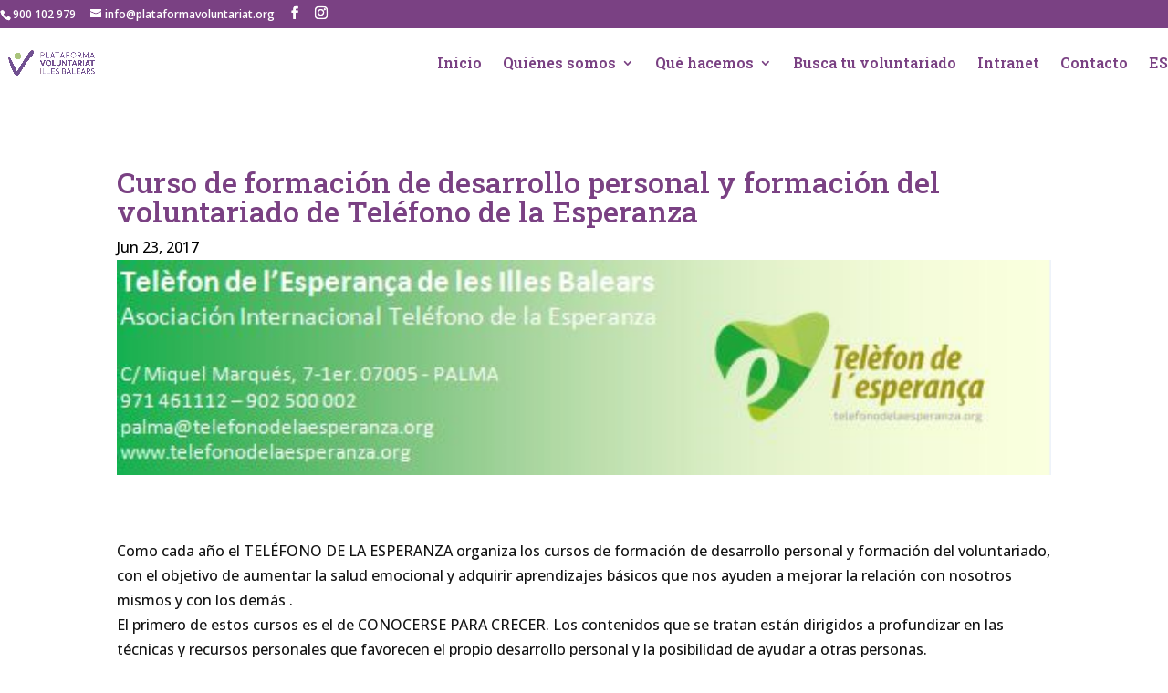

--- FILE ---
content_type: text/css
request_url: https://plataformavoluntariat.org/wp-content/plugins/divi-ajax-filter/styles/style.min.css?ver=3.1.8.7
body_size: 21401
content:
.radio-image-swatch .radio-image-swatch-cont{display:-ms-flexbox;display:flex;-ms-flex-wrap:wrap;flex-wrap:wrap;-ms-flex-pack:center;justify-content:center;-ms-flex-direction:column;flex-direction:column;text-align:center}.divi-filer-toggle-mob .divi-hide.hide_this{display:none!important}.radio-image-swatch .radio-image-swatch-cont label{float:none;margin:auto}.divi-swatch.radio-image-swatch .et_pb_contact_field_radio label:not([data-value=all]){margin:0 10px}.radio-swatch-pos-below .radio-image-swatch-cont{-ms-flex-direction:column-reverse;flex-direction:column-reverse}.cat_image_swatch input[type=radio]{display:none}.et-db #et-boc .et-l .et_pb_de_mach_search_posts_item.inline_checkboxes .divi-radio-image_swatch .divi-filter-item>*{margin:0!important}.divi-acf-map-inline .et_pb_contact_field{display:-ms-flexbox;display:flex;width:100%}.divi-acf-map-inline .et_pb_contact_field .divi-acf-map{width:70%}.divi-acf-map-inline .et_pb_contact_field .divi-acf-map-radius{width:30%}.et_pb_contact_field_radio{position:relative}#divi_filter span.et_pb_contact_field_options_title{display:block!important}.divi-filer-toggle .et_pb_contact_field_options_title:after{font-family:ETmodules!important;position:absolute;top:50%;right:0;font-size:17px;content:"3";-webkit-transition:-webkit-transform .3s ease-in-out;transition:-webkit-transform .3s ease-in-out;-o-transition:transform .3s ease-in-out;transition:transform .3s ease-in-out;transition:transform .3s ease-in-out,-webkit-transform .3s ease-in-out}.visible .divi-filter-item{display:block!important;opacity:1;height:auto;-webkit-transition:all .3s ease-in-out;-o-transition:all .3s ease-in-out;transition:all .3s ease-in-out}.divi-filer-toggle .et_pb_contact_field_options_title{cursor:pointer;position:relative;padding-bottom:0}#divi_filter .hide_title span.et_pb_contact_field_options_title,#divi_filter span.et_pb_contact_field_options_title.divi-hide{display:none!important}.et_pb_contact_field_radio.is-collapsible:after{top:50%;-webkit-transform:translateY(-50%);transform:translateY(-50%);position:absolute;right:25px!important;z-index:9999}.et_pb_contact_field_radio.is-collapsible.open:after{-webkit-transform:translateY(-50%) rotate(180deg);transform:translateY(-50%) rotate(180deg)}.divi-filter-item .star-rating:before{-webkit-transition:all .3s ease-out;-o-transition:all .3s ease-out;transition:all .3s ease-out}.et-db .divi-swatch .et_pb_contact_field_radio.is-collapsible:after{display:none}.search_filter_cont .et_pb_contact_field .et_pb_contact_field_options_title{padding-bottom:0;margin-bottom:0}.limit_filter_cont{overflow:hidden}.limit_filter_text:hover{cursor:pointer}.showless{display:none}.limit_show_all .et_pb_contact_field_options_list{max-height:100%!important}.limit_show_all .showless{display:table}.limit_show_all .showmore{display:none}.divi-filter-item{position:relative;padding:0}.divi-filer-toggle .divi-filter-item{opacity:0;height:0;display:none}.divi-radio-tick_box .et_pb_contact_field_radio{display:block;position:relative;padding:5px 0}.divi-radio-tick_box input{position:absolute!important;opacity:0;cursor:pointer;z-index:20;height:25px;width:25px;top:0;left:0}.divi-radio-tick_box .checkmark,.et-db #et-boc .et-l .et_pb_contact_field .checkmark{position:absolute;top:0;left:0;height:25px;width:25px;background-color:#eee;z-index:19}.divi-radio-tick_box label{position:relative;padding-left:35px;top:-1px;display:block}.divi-radio-tick_box .checkmark:after{content:"";position:absolute;display:none}.divi-radio-tick_box input:checked~.checkmark:after{display:block}.divi-radio-tick_box .checkmark:after{left:9px;top:5px;width:5px;height:10px;border:solid #fff;border-width:0 3px 3px 0;-webkit-transform:rotate(45deg);transform:rotate(45deg)}.divi-radio-buttons .et_pb_contact_field_radio label{font-size:16px;text-align:left;font-weight:400;border-radius:5px;background-color:#fff;color:#2d2d2d;height:100%;-webkit-box-sizing:border-box;box-sizing:border-box;padding:14px;display:block;line-height:1.12;cursor:pointer;margin:5px 0;border-style:solid}.divi-radio-buttons .et_pb_contact_field_radio input{position:absolute!important;height:100%;width:100%;left:0;z-index:-1;-webkit-appearance:none;-moz-appearance:none;appearance:none;margin:0;opacity:0}.divi-radio-buttons .et_pb_contact_field_radio input:checked+label{background-color:#0770cf;color:#fff}.divi-filter-item span.et_pb_contact_field_radio.empty,.divi-swatch .radio-count{display:none!important}.filter-param-item:last-of-type{margin-right:0}p.filter-param-item:not(.has-background):last-of-type{padding:10px 35px 10px 10px}.divi-swatch .et_pb_contact_field_radio input[type=checkbox],.divi-swatch .et_pb_contact_field_radio input[type=radio]{display:none}.divi-swatch .et_pb_contact_field_radio label[data-value=all]{display:block;cursor:pointer}.divi-swatch .et_pb_contact_field_radio input:checked~label[data-value=all]{display:none}.divi-swatch .et_pb_contact_field_radio label:not([data-value=all]){display:inline-block;padding:3px;border:2px solid #000;border-radius:24px;margin-right:20px;float:left;margin-bottom:20px;cursor:pointer}.divi-swatch .divi-filter-item span.et_pb_contact_field_radio.empty .radio-label i{opacity:.5}.divi-swatch .et_pb_contact_field_radio label i{display:block;width:100%;height:100%;border-radius:20px;background-position:50%;background-repeat:no-repeat;background-size:contain;text-align:center;line-height:30px}.divi-swatch .et_pb_contact_field_radio.remove_filter{display:inline-block;float:right;margin-top:-35px;margin-bottom:0}.divi-filter-item.show-empty span.et_pb_contact_field_radio.empty{display:block!important}.attribute_swatch_filter .radio-count{display:none!important}.inline_checkboxes .divi-filter-item.show-empty span.et_pb_contact_field_radio.empty,.inline_checkboxes .et_pb_contact_field_radio{display:inline-block!important}.divi-filter-item span.et_pb_contact_field_radio .radio-count{position:absolute!important;right:10px;top:0;margin:0;background:0 0!important}.et-fb .irs--sharp .irs-bar,.et-fb .irs--square .irs-bar{width:100%;left:0}.irs--big .irs-bar{border:none!important}.et-fb .irs--sharp .irs-handle.from,.et-fb .irs--square .irs-from,.et-fb .irs--square .irs-handle.from{left:0}.et-fb .irs--sharp .irs-handle.to,.et-fb .irs--square .irs-handle.to,.et-fb .irs--square .irs-to{left:auto;right:0}.et-fb .irs--sharp .irs-from{left:-2.5px}.et-fb .irs--sharp .irs-to{left:auto;right:-2.5px}.et-fb .irs--flat .irs-bar{width:90%;left:5%}.et-fb .irs--flat .irs-handle{width:2px}.et-fb .irs--flat .irs-from,.et-fb .irs--flat .irs-handle.from{left:25%}.et-fb .irs--flat .irs-handle.min,.et-fb .irs--flat .irs-min{left:0}body.et-fb .divi-filter-item .irs--flat .irs-handle.to,body.et-fb .divi-filter-item .irs--flat .irs-to{left:auto;right:25%!important}.et-fb .irs--flat .irs-handle.max,.et-fb .irs--flat .irs-max{right:0}.et-fb .irs--round .irs-bar{width:95%;left:2.5%}.et-fb .irs--round .irs-from,.et-fb .irs--round .irs-handle.from{left:10%}body.et-fb .divi-filter-item .irs--round .irs-handle.to,body.et-fb .divi-filter-item .irs--round .irs-to{left:auto;right:10%!important}.et-fb .irs--big .irs-bar{width:95%;left:2.5%}.et-fb .irs--big .irs-from,.et-fb .irs--big .irs-handle.from{left:10%}body.et-fb .divi-filter-item .irs--big .irs-handle.to,body.et-fb .divi-filter-item .irs--big .irs-to{left:auto;right:10%!important}.et-fb .irs--modern .irs-bar{width:calc(100% - 12px);left:6px}.et-fb .irs--sharp .irs-bar,.et-fb .irs--square .irs-bar{width:80%;left:10%}.et-fb .irs--modern .irs-from,.et-fb .irs--modern .irs-handle.from{left:0}.et-fb .irs--modern .irs-handle.to,.et-fb .irs--modern .irs-to{left:auto}.et-fb .irs--modern .irs-from,.et-fb .irs--modern .irs-handle.from,.et-fb .irs--sharp .irs-from,.et-fb .irs--sharp .irs-handle.from,.et-fb .irs--square .irs-from,.et-fb .irs--square .irs-handle.from{left:10%}body.et-fb .divi-filter-item .irs--modern .irs-handle.to,body.et-fb .divi-filter-item .irs--modern .irs-to,body.et-fb .divi-filter-item .irs--sharp .irs-handle.to,body.et-fb .divi-filter-item .irs--sharp .irs-to,body.et-fb .divi-filter-item .irs--square .irs-handle.to,body.et-fb .divi-filter-item .irs--square .irs-to{right:10%!important}.divi-filer-toggle .divi-hide{display:block!important}.et-db #et-boc .et-l .et_pb_contact_field[data-type=select]:after{right:30px}.divi-location-fullwidth .divi-filter-item,.divi-location-fullwidth .et_pb_de_mach_search_posts_item p.et_pb_contact_field.divi-filter-item{width:100%;left:0;background-color:#fff;z-index:99999;-webkit-box-sizing:border-box;box-sizing:border-box}@media (max-width:768px){.divi-location-fullwidth .inline_checkboxes .divi-filter-item,.inline_checkboxes .divi-filter-item>form{display:block!important}.toggle_mobile #divi_filter{display:none;padding-top:25px}.divi-filer-toggle-mob .divi-hide{display:block!important}.divi-filer-toggle-mob .divi-filter-item,.divi-filer-toggle-mob .limit_filter_text{opacity:0;height:0;display:none}.divi-filer-toggle-mob .et_pb_contact_field_options_title{cursor:pointer;position:relative;padding-bottom:0}.divi-filer-toggle-mob .et_pb_contact_field_options_title:after{font-family:ETmodules!important;position:absolute;top:50%;right:0;font-size:17px;content:"3";-webkit-transition:-webkit-transform .3s ease-in-out;transition:-webkit-transform .3s ease-in-out;-o-transition:transform .3s ease-in-out;transition:transform .3s ease-in-out;transition:transform .3s ease-in-out,-webkit-transform .3s ease-in-out;-webkit-transform:translateY(-50%);transform:translateY(-50%)}.visible .divi-filter-item{display:block!important;opacity:1;height:auto;-webkit-transition:all .3s ease-in-out;-o-transition:all .3s ease-in-out;transition:all .3s ease-in-out}.visible:not(.limit_show_all) .showmore{display:table;opacity:1;height:auto}.divi-filer-toggle-mob .et_pb_contact_field_options_title:after{display:block!important}}#divi_filter .select2-selection__arrow{display:none!important}.et-db #et-boc .et-l .divi-swatch .et_pb_contact_field_options_wrapper .et_pb_contact_field_options_title{margin-bottom:15px}.search_filter_cont[data-type=acf_map] .divi-filter-item.divi-acf-map-inline{display:-ms-flexbox;display:flex}.hide_this{display:none}.et_pb_checkbox_select_wrapper{border-style:solid}.et_pb_checkbox_select_wrapper label.et_pb_contact_select{width:100%;display:block;position:relative}.et_pb_checkbox_select_wrapper label.et_pb_contact_select:after{content:"";position:absolute;top:50%;right:10px;-webkit-transform:translateY(-50%);transform:translateY(-50%);width:0;height:0;border:6px solid transparent;border-top-color:#666;margin-top:3px;pointer-events:none}.et_pb_checkbox_select_wrapper.checkbox_select_expanded label.et_pb_contact_select:after{-webkit-transform:rotate(180deg) translateY(50%);transform:rotate(180deg) translateY(50%);margin-top:-3px}.et_pb_checkbox_select_wrapper .et_pb_contact_field_options_list.divi-filter-item{position:absolute!important;width:100%;margin-top:0!important;overflow-y:auto!important;z-index:99!important;display:none;border-style:solid}.et_pb_checkbox_select_wrapper.checkbox_select_expanded .et_pb_contact_field_options_list.divi-filter-item{display:block!important;border-top:0;border-top-left-radius:0!important;border-top-right-radius:0!important}.et-db #et-boc .et-l .et_pb_column .et_pb_de_mach_filter_posts .et_pb_de_mach_search_posts_item{z-index:auto}.et-db .et-l .et_pb_de_mach_search_posts_item .et_pb_contact_field .divi-acf-map-inline-radius-wrapper:after{top:calc(50% + 8px)}body.et-db #page-container #et-boc .et-l .et_pb_section .filter-param-tags .filter-param-item:after{display:none!important}.et_pb_contact_field_options_title{padding-bottom:0}.radio-image-swatch .radio-image-swatch-cont{display:-ms-flexbox;display:flex;-ms-flex-wrap:wrap;flex-wrap:wrap;-ms-flex-pack:center;justify-content:center;-ms-flex-direction:column;flex-direction:column;text-align:center}.radio-image-swatch .radio-image-swatch-cont label{float:none;margin:auto}.divi-swatch.radio-image-swatch .et_pb_contact_field_radio label:not([data-value=all]){margin:0 10px}.radio-swatch-pos-below .radio-image-swatch-cont{-ms-flex-direction:column-reverse;flex-direction:column-reverse}.button_container .reset-filters{display:inline-block}#divi_filter_button{display:block}.divi-radio-buttons .et_pb_contact_field_radio label{font-size:16px;text-align:left;font-weight:400;border-radius:5px;background-color:#fff;color:#2d2d2d;height:100%;-webkit-box-sizing:border-box;box-sizing:border-box;padding:14px;display:block;line-height:1.12;cursor:pointer;margin:5px 0}body .divi-filter-item .irs-to,body.et-db .divi-filter-item .irs-to{right:auto!important}.divi-radio-buttons .et_pb_contact_field_radio input{position:absolute;height:100%;width:100%;left:0;z-index:-1;-webkit-appearance:none;-moz-appearance:none;appearance:none;margin:0;opacity:0}.divi-radio-buttons .et_pb_contact_field_radio input:checked+label{background-color:#0770cf;color:#fff}.divi-radio-tick_box .et_pb_contact_field_checkbox,.divi-radio-tick_box .et_pb_contact_field_radio{position:relative;padding:5px 0}.divi-radio-tick_box input{position:absolute;opacity:0;cursor:pointer;z-index:20;height:25px;width:25px}.divi-radio-tick_box label{position:relative;padding-left:35px;top:-1px}.divi-radio-tick_box .checkmark{position:absolute;top:0;left:0;height:25px;width:25px;background-color:#eee;z-index:19}.divi-radio-tick_box.radio-choice-radio .divi-checkboxsingle .checkmark{border-radius:50%}.divi-radio-tick_box .checkmark:after{content:"";position:absolute;display:none;left:9px;top:5px;width:5px;height:10px;border:solid #fff;border-width:0 3px 3px 0;-webkit-transform:rotate(45deg);transform:rotate(45deg)}.divi-radio-tick_box.radio-choice-radio .divi-checkboxsingle .checkmark:after{left:33.33333%;top:33.33333%;width:33.33333%;height:33.33333%;border-radius:50%;border:none;border-width:0;-webkit-transform:rotate(0);transform:rotate(0)}.divi-radio-tick_box input:checked~.checkmark:after{display:block}.divi-radio-tick_box input:checked~.checkmark{background-color:#2196f3}.divi-filer-toggle .divi-hide{display:block!important}.divi-filer-toggle .divi-filter-item{opacity:0;height:0;display:none;pointer-events:none}.visible .divi-filter-item{display:block!important;opacity:1;height:auto;-webkit-transition:all .3s ease-in-out;-o-transition:all .3s ease-in-out;transition:all .3s ease-in-out;pointer-events:all}.divi-filer-toggle .et_pb_contact_field_options_title{cursor:pointer;position:relative;padding-bottom:0}.divi-filer-toggle .et_pb_contact_field_options_title:after{font-family:ETmodules!important;position:absolute;top:50%;right:0;font-size:17px;content:"3";-webkit-transition:-webkit-transform .3s ease-in-out;transition:-webkit-transform .3s ease-in-out;-o-transition:transform .3s ease-in-out;transition:transform .3s ease-in-out;transition:transform .3s ease-in-out,-webkit-transform .3s ease-in-out;-webkit-transform:translateY(-50%);transform:translateY(-50%);display:block!important}.divi-filter-item .irs-bar,.divi-filter-item .irs-from,.divi-filter-item .irs-handle,.divi-filter-item .irs-max,.divi-filter-item .irs-min,.divi-filter-item .irs-single,.divi-filter-item .irs-to{position:absolute!important}.divi-swatch .et_pb_contact_field_radio input[type=radio]{display:none}.divi-swatch .et_pb_contact_field_radio label[data-value=all]{display:block;cursor:pointer}.divi-swatch .et_pb_contact_field_radio input:checked~label[data-value=all]{display:none}.divi-swatch .et_pb_contact_field_radio label:not([data-value=all]){display:inline-block;padding:3px;border:2px solid #000;border-radius:50%;margin-right:20px;float:left;margin-bottom:20px;cursor:pointer;height:40px;width:40px}.show_reset_always .reset-filters{display:inline-block!important}.hide_reset_btn .reset-filters,.hide_reset_btn.show_reset_always .reset-filters{display:none!important}.divi-swatch .et_pb_contact_field_radio label:not([data-value=all]) i{display:block;width:100%;height:100%;border-radius:20px;background-position:50%;background-repeat:no-repeat;text-align:center;line-height:30px}.divi-swatch .et_pb_contact_field_radio.remove_filter{display:none!important;float:right;margin-top:-35px;margin-bottom:0}.divi-location-fullwidth .divi-filter-container{display:grid;grid-template-columns:repeat(auto-fit,minmax(100px,1fr));-webkit-column-gap:20px;-moz-column-gap:20px;column-gap:20px;width:100%}.divi-location-fullwidth .divi-filter-item,.divi-location-fullwidth .et_pb_de_mach_search_posts_item p.et_pb_contact_field.divi-filter-item{width:100%;left:0;background-color:#fff;-webkit-box-sizing:border-box;box-sizing:border-box}.divi-location-fullwidth .inline_checkboxes .divi-filter-item{display:-ms-flexbox;display:flex;-ms-flex-wrap:wrap;flex-wrap:wrap}.divi-location-fullwidth .inline_checkboxes .divi-filter-item>*{-ms-flex:1 1;flex:1 1}.divi-location-fullwidth .inline_checkboxes .divi-radio-tick_box .et_pb_contact_field_radio{padding:2px 10px 2px 0}.divi-location-fullwidth .inline_checkboxes .radio-label{display:-ms-flexbox!important;display:flex!important;-ms-flex-direction:column;flex-direction:column;-ms-flex-pack:center;justify-content:center}.divi-filter-containter{display:inline-block;width:100%}.last-item{margin-right:0!important}.divi-loadmore{position:absolute!important;bottom:-80px;left:50%;-webkit-transform:translateX(-50%);transform:translateX(-50%)}.loadmore-enabled{padding-bottom:80px}.divi-inner-styles{display:none;position:absolute;opacity:0;height:0}.et_pb_de_mach_post_meta_item{margin-bottom:0!important}.et_pb_contact div input.de_text_search{background-color:#eee;width:100%;border-width:0;border-radius:0;color:#999;font-size:14px;padding:16px}.et_fb_db_filter_loop:before,.et_fb_de_mach_filter_posts:before,.et_fb_df_thumbnail:before,.et_fb_df_title:before{background-repeat:no-repeat;background-position:50%;content:""!important;width:20px;height:20px;margin:auto}.et_fb_db_filter_loop:after,.et_fb_de_mach_filter_posts:after,.et_fb_df_thumbnail:after,.et_fb_df_title:after{content:""!important;display:block!important;width:15px;height:20px;background-image:url(/../../images/admin-area/modules/divi-engine-grey.svg);background-repeat:no-repeat;background-position:50%;background-size:contain;position:absolute;right:7px;top:3px}.et_fb_de_mach_filter_posts:before{background-image:url(/../../images/admin-area/modules/Filter-Posts.svg)}.et_fb_db_filter_loop:before{background-image:url(/../../images/admin-area/modules/Archive-Loop.svg)}.et_fb_df_title:before{background-image:url(/../../images/admin-area/modules/Title-Text.svg)}.et_fb_df_thumbnail:before{background-image:url(/../../images/admin-area/modules/Thumbnail.svg)}.divi-filter-container .et_pb_contact_field_options_title{padding-bottom:0!important}.filter-param-tags{clear:both;text-align:left}.side_by_side_btns #divi_filter_button,.side_by_side_btns .button_container .reset-filters{display:inline-block}.mobile_toggle_left #divi_filter,.mobile_toggle_right #divi_filter{position:absolute!important;width:calc(100vw - 48px);-webkit-transition:all .3s;-o-transition:all .3s;transition:all .3s;padding:20px;border:1px solid #f0f0f0;border-radius:5px;background:#fff}.mobile_toggle_left .mobile_toggle_trigger,.mobile_toggle_right .mobile_toggle_trigger{position:absolute;width:48px;height:48px;display:block;top:0;background:#fff;border:1px solid #f0f0f0}#divi_filter .mobile_toggle_trigger:after{content:"f";font-family:ETmodules!important;font-size:32px;text-align:center;width:48px;position:absolute;line-height:48px;display:block!important}.mobile_toggle_left #divi_filter{margin-left:calc(50% - 50vw);left:calc(-100vw + 48px)}.mobile_toggle_right #divi_filter{margin-right:calc(50% - 50vw);right:calc(-100vw + 48px)}.mobile_toggle_left #divi_filter.toggle_open{left:0}.mobile_toggle_right #divi_filter.toggle_open{right:0}.mobile_toggle_left .mobile_toggle_trigger{right:-48px}.mobile_toggle_right .mobile_toggle_trigger{left:-48px}.align_reset_left{text-align:left}.align_reset_right{text-align:right}.filter-param-tags{display:block;width:100%}.filter-param-item{display:inline-block;padding:10px 30px 10px 10px;margin-top:10px;margin-bottom:10px;position:relative;margin-right:20px;border:1px solid}.filter-param-item .remove-filter{cursor:pointer;width:20px;height:20px;position:absolute;right:7px;top:50%;-webkit-transform:translateY(-50%);transform:translateY(-50%)}.filter-param-item .remove-filter:after{font-size:20px;content:"M";font-family:ETmodules!important;top:50%;left:50%;-webkit-transform:translate(-50%,-50%);transform:translate(-50%,-50%);position:absolute}@media (min-width:768px){.mobile_toggle_left #divi_filter,.mobile_toggle_right #divi_filter{position:relative!important;left:auto;right:auto;margin-left:auto;margin-right:auto;width:auto;padding:initial;border:none}.mobile_toggle_left .mobile_toggle_trigger,.mobile_toggle_right .mobile_toggle_trigger{display:none}}.et_pb_button_alignment_center .button_container{text-align:center}.et_pb_button_alignment_right .button_container{text-align:right}.mobile_toggle_trigger.et_pb_button{display:none}.et-fb .remove_filter{display:none!important}.divi-location-fullwidth .divi-filter-containter{display:grid;grid-template-columns:repeat(auto-fit,minmax(100px,1fr));-webkit-column-gap:20px;-moz-column-gap:20px;column-gap:20px;width:100%}/*!Ion.RangeSlider, 2.3.1, © Denis Ineshin, 2010 - 2019, IonDen.com, Build date: 2019-12-19 16:51:02*/.irs{-webkit-touch-callout:none;-webkit-user-select:none;-moz-user-select:none;-ms-user-select:none;user-select:none;font-size:12px;font-family:Arial,sans-serif}.irs,.irs-line{position:relative;display:block}.irs-line{overflow:hidden;outline:none!important}.irs-bar{display:block}.irs-bar,.irs-shadow{position:absolute;left:0;width:0}.irs-shadow{display:none}.irs-handle{position:absolute;display:block;-webkit-box-sizing:border-box;box-sizing:border-box;cursor:default;z-index:1}.irs-handle.type_last{z-index:2}.irs-max,.irs-min{position:absolute;display:block;cursor:default}.irs-min{left:0}.irs-max{right:0}.irs-from,.irs-single,.irs-to{position:absolute;display:block;top:0;left:0;cursor:default;white-space:nowrap}.irs-grid{position:absolute;display:none;bottom:0;left:0;width:100%;height:20px}.irs-with-grid .irs-grid{display:block}.irs-grid-pol{position:absolute;top:0;left:0;width:1px;height:8px;background:#000}.irs-grid-pol.small{height:4px}.irs-grid-text{position:absolute;bottom:0;left:0;white-space:nowrap;text-align:center;font-size:9px;line-height:9px;padding:0 3px;color:#000}.irs-disable-mask{position:absolute;display:block;top:0;left:-1%;width:102%;height:100%;cursor:default;background:transparent;z-index:2}.lt-ie9 .irs-disable-mask{background:#000;filter:alpha(opacity=0);cursor:not-allowed}.irs-disabled{opacity:.4}.irs-hidden-input{position:absolute!important;display:block!important;top:0!important;left:0!important;width:0!important;height:0!important;font-size:0!important;line-height:0!important;padding:0!important;margin:0!important;overflow:hidden;outline:none!important;z-index:-9999!important;background:none!important;border-style:solid!important;border-color:transparent!important}.irs--flat{height:40px}.irs--flat.irs-with-grid{height:60px}.irs--flat .irs-line{top:25px;height:12px;background-color:#e1e4e9;border-radius:4px}.irs--flat .irs-bar{top:25px;height:12px;background-color:#ed5565}.irs--flat .irs-bar--single{border-radius:4px 0 0 4px}.irs--flat .irs-shadow{height:1px;bottom:16px;background-color:#e1e4e9}.irs--flat .irs-handle{top:22px;width:16px;height:18px;background-color:transparent}.irs--flat .irs-handle>i:first-child{position:absolute;display:block;top:0;left:50%;width:2px;height:100%;margin-left:-1px;background-color:#da4453}.irs--flat .irs-handle.state_hover>i:first-child,.irs--flat .irs-handle:hover>i:first-child{background-color:#a43540}.irs--flat .irs-max,.irs--flat .irs-min{top:0;padding:1px 3px;color:#999;font-size:10px;line-height:1.333;text-shadow:none;background-color:#e1e4e9;border-radius:4px}.irs--flat .irs-from,.irs--flat .irs-single,.irs--flat .irs-to{color:#fff;font-size:10px;line-height:1.333;text-shadow:none;padding:1px 5px;background-color:#ed5565;border-radius:4px}.irs--flat .irs-from:before,.irs--flat .irs-single:before,.irs--flat .irs-to:before{position:absolute;display:block;content:"";bottom:-6px;left:50%;width:0;height:0;margin-left:-3px;overflow:hidden;border:3px solid transparent;border-top-color:#ed5565}.irs--flat .irs-grid-pol{background-color:#e1e4e9}.irs--flat .irs-grid-text{color:#999}.irs--big{height:55px}.irs--big.irs-with-grid{height:70px}.irs--big .irs-line{top:33px;height:12px;background-color:#fff;background:-webkit-gradient(linear,left top,left bottom,color-stop(-50%,#ddd),color-stop(150%,#fff));background:-webkit-linear-gradient(top,#ddd -50%,#fff 150%);background:-o-linear-gradient(top,#ddd -50%,#fff 150%);background:linear-gradient(180deg,#ddd -50%,#fff 150%);border:1px solid #ccc;border-radius:12px}.irs--big .irs-bar{top:33px;height:12px;background-color:#92bce0;border:1px solid #428bca;background:-webkit-gradient(linear,left top,left bottom,from(#fff),color-stop(30%,#428bca),to(#b9d4ec));background:-webkit-linear-gradient(top,#fff,#428bca 30%,#b9d4ec);background:-o-linear-gradient(top,#fff 0,#428bca 30%,#b9d4ec 100%);background:linear-gradient(180deg,#fff 0,#428bca 30%,#b9d4ec);-webkit-box-shadow:inset 0 0 1px 1px hsla(0,0%,100%,.5);box-shadow:inset 0 0 1px 1px hsla(0,0%,100%,.5)}.irs--big .irs-bar--single{border-radius:12px 0 0 12px}.irs--big .irs-shadow{height:1px;bottom:16px;background-color:rgba(66,139,202,.5)}.irs--big .irs-handle{top:25px;width:30px;height:30px;border:1px solid rgba(0,0,0,.3);background-color:#cbcfd5;background:-webkit-gradient(linear,left top,left bottom,from(#fff),color-stop(30%,#b4b9be),to(#fff));background:-webkit-linear-gradient(top,#fff,#b4b9be 30%,#fff);background:-o-linear-gradient(top,#fff 0,#b4b9be 30%,#fff 100%);background:linear-gradient(180deg,#fff 0,#b4b9be 30%,#fff);-webkit-box-shadow:1px 1px 2px rgba(0,0,0,.2),inset 0 0 3px 1px #fff;box-shadow:1px 1px 2px rgba(0,0,0,.2),inset 0 0 3px 1px #fff;border-radius:30px}.irs--big .irs-handle.state_hover,.irs--big .irs-handle:hover{border-color:rgba(0,0,0,.45);background-color:#939ba7;background:-webkit-gradient(linear,left top,left bottom,from(#fff),color-stop(30%,#919ba5),to(#fff));background:-webkit-linear-gradient(top,#fff,#919ba5 30%,#fff);background:-o-linear-gradient(top,#fff 0,#919ba5 30%,#fff 100%);background:linear-gradient(180deg,#fff 0,#919ba5 30%,#fff)}.irs--big .irs-max,.irs--big .irs-min{top:0;padding:1px 5px;color:#fff;text-shadow:none;background-color:#9f9f9f;border-radius:3px}.irs--big .irs-from,.irs--big .irs-single,.irs--big .irs-to{color:#fff;text-shadow:none;padding:1px 5px;background-color:#428bca;background:-webkit-gradient(linear,left top,left bottom,from(#428bca),to(#3071a9));background:-webkit-linear-gradient(top,#428bca,#3071a9);background:-o-linear-gradient(top,#428bca 0,#3071a9 100%);background:linear-gradient(180deg,#428bca 0,#3071a9);border-radius:3px}.irs--big .irs-grid-pol{background-color:#428bca}.irs--big .irs-grid-text{color:#428bca}.irs--modern,.irs--modern.irs-with-grid{height:55px}.irs--modern .irs-line{top:25px;height:5px;background-color:#d1d6e0;background:-webkit-gradient(linear,left top,left bottom,from(#e0e4ea),to(#d1d6e0));background:-webkit-linear-gradient(top,#e0e4ea,#d1d6e0);background:-o-linear-gradient(top,#e0e4ea 0,#d1d6e0 100%);background:linear-gradient(180deg,#e0e4ea 0,#d1d6e0);border:1px solid #a3adc1;border-bottom-width:0;border-radius:5px}.irs--modern .irs-bar{top:25px;height:5px;background:#20b426;background:-webkit-gradient(linear,left top,left bottom,from(#20b426),to(#18891d));background:-webkit-linear-gradient(top,#20b426,#18891d);background:-o-linear-gradient(top,#20b426 0,#18891d 100%);background:linear-gradient(180deg,#20b426 0,#18891d)}.irs--modern .irs-bar--single{border-radius:5px 0 0 5px}.irs--modern .irs-shadow{height:1px;bottom:21px;background-color:rgba(209,214,224,.5)}.irs--modern .irs-handle{top:37px;width:12px;height:13px;border:1px solid #a3adc1;border-top-width:0;-webkit-box-shadow:1px 1px 1px rgba(0,0,0,.1);box-shadow:1px 1px 1px rgba(0,0,0,.1);border-radius:0 0 3px 3px}.irs--modern .irs-handle>i:first-child{position:absolute;display:block;top:-4px;left:1px;width:6px;height:6px;border:1px solid #a3adc1;background:#fff;-webkit-transform:rotate(45deg);transform:rotate(45deg)}.irs--modern .irs-handle>i:nth-child(2){top:0;left:0;width:10px;height:12px;background:#e9e6e6;background:-webkit-gradient(linear,left top,left bottom,from(#fff),to(#e9e6e6));background:-webkit-linear-gradient(top,#fff,#e9e6e6);background:-o-linear-gradient(top,#fff 0,#e9e6e6 100%);background:linear-gradient(180deg,#fff 0,#e9e6e6);border-radius:0 0 3px 3px}.irs--modern .irs-handle>i:nth-child(2),.irs--modern .irs-handle>i:nth-child(3){position:absolute;display:block;-webkit-box-sizing:border-box;box-sizing:border-box}.irs--modern .irs-handle>i:nth-child(3){top:3px;left:3px;width:4px;height:5px;border-left:1px solid #a3adc1;border-right:1px solid #a3adc1}.irs--modern .irs-handle.state_hover,.irs--modern .irs-handle:hover{border-color:#7685a2;background:#c3c7cd;background:-webkit-gradient(linear,left top,left bottom,from(#fff),color-stop(30%,#919ba5),to(#fff));background:-webkit-linear-gradient(top,#fff,#919ba5 30%,#fff);background:-o-linear-gradient(top,#fff 0,#919ba5 30%,#fff 100%);background:linear-gradient(180deg,#fff 0,#919ba5 30%,#fff)}.irs--modern .irs-handle.state_hover>i:first-child,.irs--modern .irs-handle:hover>i:first-child{border-color:#7685a2}.irs--modern .irs-handle.state_hover>i:nth-child(3),.irs--modern .irs-handle:hover>i:nth-child(3){border-color:#48536a}.irs--modern .irs-max,.irs--modern .irs-min{top:0;font-size:10px;line-height:1.333;text-shadow:none;padding:1px 5px;color:#fff;background-color:#d1d6e0;border-radius:5px}.irs--modern .irs-from,.irs--modern .irs-single,.irs--modern .irs-to{font-size:10px;line-height:1.333;text-shadow:none;padding:1px 5px;background-color:#20b426;color:#fff;border-radius:5px}.irs--modern .irs-from:before,.irs--modern .irs-single:before,.irs--modern .irs-to:before{position:absolute;display:block;content:"";bottom:-6px;left:50%;width:0;height:0;margin-left:-3px;overflow:hidden;border:3px solid transparent;border-top-color:#20b426}.irs--modern .irs-grid{height:25px}.irs--modern .irs-grid-pol{background-color:#dedede}.irs--modern .irs-grid-text{color:silver;font-size:13px}.irs--sharp{height:50px;font-size:12px;line-height:1}.irs--sharp.irs-with-grid{height:57px}.irs--sharp .irs-line{top:30px;height:2px;background-color:#000;border-radius:2px}.irs--sharp .irs-bar{top:30px;height:2px;background-color:#ee22fa}.irs--sharp .irs-bar--single{border-radius:2px 0 0 2px}.irs--sharp .irs-shadow{height:1px;bottom:21px;background-color:rgba(0,0,0,.5)}.irs--sharp .irs-handle{top:25px;width:10px;height:10px;background-color:#a804b2}.irs--sharp .irs-handle>i:first-child{position:absolute;display:block;top:100%;left:0;width:0;height:0;border:5px solid transparent;border-top-color:#a804b2}.irs--sharp .irs-handle.state_hover,.irs--sharp .irs-handle:hover{background-color:#000}.irs--sharp .irs-handle.state_hover>i:first-child,.irs--sharp .irs-handle:hover>i:first-child{border-top-color:#000}.irs--sharp .irs-max,.irs--sharp .irs-min{color:#fff;font-size:14px;line-height:1;top:0;padding:3px 4px;opacity:.4;background-color:#a804b2;border-radius:2px}.irs--sharp .irs-from,.irs--sharp .irs-single,.irs--sharp .irs-to{font-size:14px;line-height:1;text-shadow:none;padding:3px 4px;background-color:#a804b2;color:#fff;border-radius:2px}.irs--sharp .irs-from:before,.irs--sharp .irs-single:before,.irs--sharp .irs-to:before{position:absolute;display:block;content:"";bottom:-6px;left:50%;width:0;height:0;margin-left:-3px;overflow:hidden;border:3px solid transparent;border-top-color:#a804b2}.irs--sharp .irs-grid{height:25px}.irs--sharp .irs-grid-pol{background-color:#dedede}.irs--sharp .irs-grid-text{color:silver;font-size:13px}.irs--round{height:50px}.irs--round.irs-with-grid{height:65px}.irs--round .irs-line{top:36px;height:4px;background-color:#dee4ec;border-radius:4px}.irs--round .irs-bar{top:36px;height:4px;background-color:#006cfa}.irs--round .irs-bar--single{border-radius:4px 0 0 4px}.irs--round .irs-shadow{height:4px;bottom:21px;background-color:rgba(222,228,236,.5)}.irs--round .irs-handle{top:26px;width:24px;height:24px;border:4px solid #006cfa;background-color:#fff;border-radius:24px;-webkit-box-shadow:0 1px 3px rgba(0,0,255,.3);box-shadow:0 1px 3px rgba(0,0,255,.3)}.irs--round .irs-handle.state_hover,.irs--round .irs-handle:hover{background-color:#f0f6ff}.irs--round .irs-max,.irs--round .irs-min{color:#333;font-size:14px;line-height:1;top:0;padding:3px 5px;background-color:rgba(0,0,0,.1);border-radius:4px}.irs--round .irs-from,.irs--round .irs-single,.irs--round .irs-to{font-size:14px;line-height:1;text-shadow:none;padding:3px 5px;background-color:#006cfa;color:#fff;border-radius:4px}.irs--round .irs-from:before,.irs--round .irs-single:before,.irs--round .irs-to:before{position:absolute;display:block;content:"";bottom:-6px;left:50%;width:0;height:0;margin-left:-3px;overflow:hidden;border:3px solid transparent;border-top-color:#006cfa}.irs--round .irs-grid{height:25px}.irs--round .irs-grid-pol{background-color:#dedede}.irs--round .irs-grid-text{color:silver;font-size:13px}.irs--square{height:50px}.irs--square.irs-with-grid{height:60px}.irs--square .irs-line{top:31px;height:4px;background-color:#dedede}.irs--square .irs-bar{top:31px;height:4px;background-color:#000}.irs--square .irs-shadow{height:2px;bottom:21px;background-color:#dedede}.irs--square .irs-handle{top:25px;width:16px;height:16px;border:3px solid #000;background-color:#fff;-webkit-transform:rotate(45deg);transform:rotate(45deg)}.irs--square .irs-handle.state_hover,.irs--square .irs-handle:hover{background-color:#f0f6ff}.irs--square .irs-max,.irs--square .irs-min{color:#333;font-size:14px;line-height:1;top:0;padding:3px 5px;background-color:rgba(0,0,0,.1)}.irs--square .irs-from,.irs--square .irs-single,.irs--square .irs-to{font-size:14px;line-height:1;text-shadow:none;padding:3px 5px;background-color:#000;color:#fff}.irs--square .irs-grid{height:25px}.irs--square .irs-grid-pol{background-color:#dedede}.irs--square .irs-grid-text{color:silver;font-size:11px}#divi_filter .select2-container{-webkit-box-sizing:border-box;box-sizing:border-box;display:inline-block;margin:0;position:relative;vertical-align:middle;width:100%!important}#divi_filter .select2-container .select2-selection--single{-webkit-box-sizing:border-box;box-sizing:border-box;cursor:pointer;display:block;height:28px;-moz-user-select:none;-ms-user-select:none;user-select:none;-webkit-user-select:none}#divi_filter .select2-container .select2-selection--single .select2-selection__rendered{display:block;padding-left:8px;padding-right:20px;overflow:hidden;-o-text-overflow:ellipsis;text-overflow:ellipsis;white-space:nowrap}#divi_filter .select2-container .select2-selection--single .select2-selection__clear{background-color:transparent;border:none;font-size:1em}#divi_filter .select2-container[dir=rtl] .select2-selection--single .select2-selection__rendered{padding-right:8px;padding-left:20px}#divi_filter .select2-container .select2-selection--multiple{-webkit-box-sizing:border-box;box-sizing:border-box;cursor:pointer;display:block;min-height:32px;-moz-user-select:none;-ms-user-select:none;user-select:none;-webkit-user-select:none}#divi_filter .select2-container .select2-selection--multiple .select2-selection__rendered{display:inline;list-style:none;padding:0}#divi_filter .select2-container .select2-selection--multiple .select2-selection__clear{background-color:transparent;border:none;font-size:1em}#divi_filter .select2-container .select2-search--inline .select2-search__field{-webkit-box-sizing:border-box;box-sizing:border-box;border:none;font-size:100%;margin-top:5px;margin-left:5px;padding:0;max-width:100%;resize:none;height:18px;vertical-align:bottom;font-family:sans-serif;overflow:hidden;word-break:keep-all}#divi_filter .select2-container .select2-search--inline .select2-search__field::-webkit-search-cancel-button{-webkit-appearance:none}#divi_filter .select2-dropdown{background-color:#fff;border:1px solid #aaa;border-radius:4px;-webkit-box-sizing:border-box;box-sizing:border-box;display:block;position:absolute;left:-100000px;width:100%;z-index:1051}#divi_filter .select2-results{display:block}#divi_filter .select2-results__options{list-style:none;margin:0;padding:0}#divi_filter .select2-results__option{padding:6px;-moz-user-select:none;-ms-user-select:none;user-select:none;-webkit-user-select:none}#divi_filter .select2-results__option--selectable{cursor:pointer}#divi_filter .select2-container--open .select2-dropdown{left:0}#divi_filter .select2-container--open .select2-dropdown--above{border-bottom:none;border-bottom-left-radius:0;border-bottom-right-radius:0}#divi_filter .select2-container--open .select2-dropdown--below{border-top:none;border-top-left-radius:0;border-top-right-radius:0}#divi_filter .select2-search--dropdown{display:block;padding:4px}#divi_filter .select2-search--dropdown .select2-search__field{padding:4px;width:100%;-webkit-box-sizing:border-box;box-sizing:border-box}#divi_filter .select2-search--dropdown .select2-search__field::-webkit-search-cancel-button{-webkit-appearance:none}#divi_filter .select2-search--dropdown.select2-search--hide{display:none}#divi_filter .select2-close-mask{border:0;margin:0;padding:0;display:block;position:fixed;left:0;top:0;min-height:100%;min-width:100%;height:auto;width:auto;opacity:0;z-index:99;background-color:#fff;filter:alpha(opacity=0)}#divi_filter .select2-hidden-accessible{border:0!important;clip:rect(0 0 0 0)!important;-webkit-clip-path:inset(50%)!important;clip-path:inset(50%)!important;height:1px!important;overflow:hidden!important;padding:0!important;position:absolute!important;width:1px!important;white-space:nowrap!important}#divi_filter .select2-container--default .select2-selection--single{background-color:#fff;border:1px solid #aaa;border-radius:4px}#divi_filter .select2-container--default .select2-selection--single .select2-selection__rendered{color:#444;line-height:28px}#divi_filter .select2-container--default .select2-selection--single .select2-selection__clear{cursor:pointer;float:right;font-weight:700;height:26px;margin-right:20px;padding-right:0}#divi_filter .select2-container--default .select2-selection--single .select2-selection__placeholder{color:#999}#divi_filter .select2-container--default .select2-selection--single .select2-selection__arrow{height:26px;position:absolute;top:1px;right:1px;width:20px}#divi_filter .select2-container--default .select2-selection--single .select2-selection__arrow b{border-color:#888 transparent transparent;border-style:solid;border-width:5px 4px 0;height:0;left:50%;margin-left:-4px;margin-top:-2px;position:absolute;top:50%;width:0}#divi_filter .select2-container--default[dir=rtl] .select2-selection--single .select2-selection__clear{float:left}#divi_filter .select2-container--default[dir=rtl] .select2-selection--single .select2-selection__arrow{left:1px;right:auto}#divi_filter .select2-container--default.select2-container--disabled .select2-selection--single{background-color:#eee;cursor:default}#divi_filter .select2-container--default.select2-container--disabled .select2-selection--single .select2-selection__clear{display:none}#divi_filter .select2-container--default.select2-container--open .select2-selection--single .select2-selection__arrow b{border-color:transparent transparent #888;border-width:0 4px 5px}#divi_filter .select2-container--default .select2-selection--multiple{background-color:#fff;border:1px solid #aaa;border-radius:4px;cursor:text;padding-bottom:5px;padding-right:5px;position:relative}#divi_filter .select2-container--default .select2-selection--multiple.select2-selection--clearable{padding-right:25px}#divi_filter .select2-container--default .select2-selection--multiple .select2-selection__clear{cursor:pointer;font-weight:700;height:20px;margin-right:10px;margin-top:5px;position:absolute;right:0;padding:1px}#divi_filter .select2-container--default .select2-selection--multiple .select2-selection__choice{background-color:#e4e4e4;border:1px solid #aaa;border-radius:4px;-webkit-box-sizing:border-box;box-sizing:border-box;display:inline-block;margin-left:5px;margin-top:5px;padding:0;padding-left:20px;position:relative;max-width:100%;overflow:hidden;-o-text-overflow:ellipsis;text-overflow:ellipsis;vertical-align:bottom;white-space:nowrap}#divi_filter .select2-container--default .select2-selection--multiple .select2-selection__choice__display{cursor:default;padding-left:2px;padding-right:5px}#divi_filter .select2-container--default .select2-selection--multiple .select2-selection__choice__remove{background-color:transparent;border:none;border-right:1px solid #aaa;border-top-left-radius:4px;border-bottom-left-radius:4px;color:#999;cursor:pointer;font-size:1em;font-weight:700;padding:0 4px;position:absolute;left:0;top:0}#divi_filter .select2-container--default .select2-selection--multiple .select2-selection__choice__remove:focus,#divi_filter .select2-container--default .select2-selection--multiple .select2-selection__choice__remove:hover{background-color:#f1f1f1;color:#333;outline:none}#divi_filter .select2-container--default[dir=rtl] .select2-selection--multiple .select2-selection__choice{margin-left:5px;margin-right:auto}#divi_filter .select2-container--default[dir=rtl] .select2-selection--multiple .select2-selection__choice__display{padding-left:5px;padding-right:2px}#divi_filter .select2-container--default[dir=rtl] .select2-selection--multiple .select2-selection__choice__remove{border-left:1px solid #aaa;border-right:none;border-top-left-radius:0;border-bottom-left-radius:0;border-top-right-radius:4px;border-bottom-right-radius:4px}#divi_filter .select2-container--default[dir=rtl] .select2-selection--multiple .select2-selection__clear{float:left;margin-left:10px;margin-right:auto}#divi_filter .select2-container--default.select2-container--focus .select2-selection--multiple{border:1px solid #000;outline:0}#divi_filter .select2-container--default.select2-container--disabled .select2-selection--multiple{background-color:#eee;cursor:default}#divi_filter .select2-container--default.select2-container--disabled .select2-selection__choice__remove{display:none}#divi_filter .select2-container--default.select2-container--open.select2-container--above .select2-selection--multiple,#divi_filter .select2-container--default.select2-container--open.select2-container--above .select2-selection--single{border-top-left-radius:0;border-top-right-radius:0}#divi_filter .select2-container--default.select2-container--open.select2-container--below .select2-selection--multiple,#divi_filter .select2-container--default.select2-container--open.select2-container--below .select2-selection--single{border-bottom-left-radius:0;border-bottom-right-radius:0}#divi_filter .select2-container--default .select2-search--dropdown .select2-search__field{border:1px solid #aaa}#divi_filter .select2-container--default .select2-search--inline .select2-search__field{background:transparent;border:none;outline:0;-webkit-box-shadow:none;box-shadow:none;-webkit-appearance:textfield}#divi_filter .select2-container--default .select2-results>.select2-results__options{max-height:200px;overflow-y:auto}#divi_filter .select2-container--default .select2-results__option .select2-results__option{padding-left:1em}#divi_filter .select2-container--default .select2-results__option .select2-results__option .select2-results__group{padding-left:0}#divi_filter .select2-container--default .select2-results__option .select2-results__option .select2-results__option{margin-left:-1em;padding-left:2em}#divi_filter .select2-container--default .select2-results__option .select2-results__option .select2-results__option .select2-results__option{margin-left:-2em;padding-left:3em}#divi_filter .select2-container--default .select2-results__option .select2-results__option .select2-results__option .select2-results__option .select2-results__option{margin-left:-3em;padding-left:4em}#divi_filter .select2-container--default .select2-results__option .select2-results__option .select2-results__option .select2-results__option .select2-results__option .select2-results__option{margin-left:-4em;padding-left:5em}#divi_filter .select2-container--default .select2-results__option .select2-results__option .select2-results__option .select2-results__option .select2-results__option .select2-results__option .select2-results__option{margin-left:-5em;padding-left:6em}#divi_filter .select2-container--default .select2-results__option--group{padding:0}#divi_filter .select2-container--default .select2-results__option--disabled{color:#999}#divi_filter .select2-container--default .select2-results__option--selected{background-color:#ddd}#divi_filter .select2-container--default .select2-results__option--highlighted.select2-results__option--selectable{background-color:#5897fb;color:#fff}#divi_filter .select2-container--default .select2-results__group{cursor:default;display:block;padding:6px}#divi_filter .select2-container--classic .select2-selection--single{background-color:#f7f7f7;border:1px solid #aaa;border-radius:4px;outline:0;background-image:-webkit-linear-gradient(top,#fff 50%,#eee);background-image:-o-linear-gradient(top,#fff 50%,#eee 100%);background-image:-webkit-gradient(linear,left top,left bottom,color-stop(50%,#fff),to(#eee));background-image:linear-gradient(180deg,#fff 50%,#eee);background-repeat:repeat-x;filter:progid:DXImageTransform.Microsoft.gradient(startColorstr="#FFFFFFFF",endColorstr="#FFEEEEEE",GradientType=0)}#divi_filter .select2-container--classic .select2-selection--single:focus{border:1px solid #5897fb}#divi_filter .select2-container--classic .select2-selection--single .select2-selection__rendered{color:#444;line-height:28px}#divi_filter .select2-container--classic .select2-selection--single .select2-selection__clear{cursor:pointer;float:right;font-weight:700;height:26px;margin-right:20px}#divi_filter .select2-container--classic .select2-selection--single .select2-selection__placeholder{color:#999}#divi_filter .select2-container--classic .select2-selection--single .select2-selection__arrow{background-color:#ddd;border:none;border-left:1px solid #aaa;border-top-right-radius:4px;border-bottom-right-radius:4px;height:26px;position:absolute;top:1px;right:1px;width:20px;background-image:-webkit-linear-gradient(top,#eee 50%,#ccc);background-image:-o-linear-gradient(top,#eee 50%,#ccc 100%);background-image:-webkit-gradient(linear,left top,left bottom,color-stop(50%,#eee),to(#ccc));background-image:linear-gradient(180deg,#eee 50%,#ccc);background-repeat:repeat-x;filter:progid:DXImageTransform.Microsoft.gradient(startColorstr="#FFEEEEEE",endColorstr="#FFCCCCCC",GradientType=0)}#divi_filter .select2-container--classic .select2-selection--single .select2-selection__arrow b{border-color:#888 transparent transparent;border-style:solid;border-width:5px 4px 0;height:0;left:50%;margin-left:-4px;margin-top:-2px;position:absolute;top:50%;width:0}#divi_filter .select2-container--classic[dir=rtl] .select2-selection--single .select2-selection__clear{float:left}#divi_filter .select2-container--classic[dir=rtl] .select2-selection--single .select2-selection__arrow{border:none;border-right:1px solid #aaa;border-radius:0;border-top-left-radius:4px;border-bottom-left-radius:4px;left:1px;right:auto}#divi_filter .select2-container--classic.select2-container--open .select2-selection--single{border:1px solid #5897fb}#divi_filter .select2-container--classic.select2-container--open .select2-selection--single .select2-selection__arrow{background:transparent;border:none}#divi_filter .select2-container--classic.select2-container--open .select2-selection--single .select2-selection__arrow b{border-color:transparent transparent #888;border-width:0 4px 5px}#divi_filter .select2-container--classic.select2-container--open.select2-container--above .select2-selection--single{border-top:none;border-top-left-radius:0;border-top-right-radius:0;background-image:-webkit-linear-gradient(top,#fff,#eee 50%);background-image:-o-linear-gradient(top,#fff 0,#eee 50%);background-image:-webkit-gradient(linear,left top,left bottom,from(#fff),color-stop(50%,#eee));background-image:linear-gradient(180deg,#fff 0,#eee 50%);background-repeat:repeat-x;filter:progid:DXImageTransform.Microsoft.gradient(startColorstr="#FFFFFFFF",endColorstr="#FFEEEEEE",GradientType=0)}#divi_filter .select2-container--classic.select2-container--open.select2-container--below .select2-selection--single{border-bottom:none;border-bottom-left-radius:0;border-bottom-right-radius:0;background-image:-webkit-linear-gradient(top,#eee 50%,#fff);background-image:-o-linear-gradient(top,#eee 50%,#fff 100%);background-image:-webkit-gradient(linear,left top,left bottom,color-stop(50%,#eee),to(#fff));background-image:linear-gradient(180deg,#eee 50%,#fff);background-repeat:repeat-x;filter:progid:DXImageTransform.Microsoft.gradient(startColorstr="#FFEEEEEE",endColorstr="#FFFFFFFF",GradientType=0)}#divi_filter .select2-container--classic .select2-selection--multiple{background-color:#fff;border:1px solid #aaa;border-radius:4px;cursor:text;outline:0;padding-bottom:5px;padding-right:5px}#divi_filter .select2-container--classic .select2-selection--multiple:focus{border:1px solid #5897fb}#divi_filter .select2-container--classic .select2-selection--multiple .select2-selection__clear{display:none}#divi_filter .select2-container--classic .select2-selection--multiple .select2-selection__choice{background-color:#e4e4e4;border:1px solid #aaa;border-radius:4px;display:inline-block;margin-left:5px;margin-top:5px;padding:0}#divi_filter .select2-container--classic .select2-selection--multiple .select2-selection__choice__display{cursor:default;padding-left:2px;padding-right:5px}#divi_filter .select2-container--classic .select2-selection--multiple .select2-selection__choice__remove{background-color:transparent;border:none;border-top-left-radius:4px;border-bottom-left-radius:4px;color:#888;cursor:pointer;font-size:1em;font-weight:700;padding:0 4px}#divi_filter .select2-container--classic .select2-selection--multiple .select2-selection__choice__remove:hover{color:#555;outline:none}#divi_filter .select2-container--classic[dir=rtl] .select2-selection--multiple .select2-selection__choice{margin-left:5px;margin-right:auto}#divi_filter .select2-container--classic[dir=rtl] .select2-selection--multiple .select2-selection__choice__display{padding-left:5px;padding-right:2px}#divi_filter .select2-container--classic[dir=rtl] .select2-selection--multiple .select2-selection__choice__remove{border-top-left-radius:0;border-bottom-left-radius:0;border-top-right-radius:4px;border-bottom-right-radius:4px}#divi_filter .select2-container--classic.select2-container--open .select2-selection--multiple{border:1px solid #5897fb}#divi_filter .select2-container--classic.select2-container--open.select2-container--above .select2-selection--multiple{border-top:none;border-top-left-radius:0;border-top-right-radius:0}#divi_filter .select2-container--classic.select2-container--open.select2-container--below .select2-selection--multiple{border-bottom:none;border-bottom-left-radius:0;border-bottom-right-radius:0}#divi_filter .select2-container--classic .select2-search--dropdown .select2-search__field{border:1px solid #aaa;outline:0}#divi_filter .select2-container--classic .select2-search--inline .select2-search__field{outline:0;-webkit-box-shadow:none;box-shadow:none}#divi_filter .select2-container--classic .select2-dropdown{background-color:#fff;border:1px solid transparent}#divi_filter .select2-container--classic .select2-dropdown--above{border-bottom:none}#divi_filter .select2-container--classic .select2-dropdown--below{border-top:none}#divi_filter .select2-container--classic .select2-results>.select2-results__options{max-height:200px;overflow-y:auto}#divi_filter .select2-container--classic .select2-results__option--group{padding:0}#divi_filter .select2-container--classic .select2-results__option--disabled{color:grey}#divi_filter .select2-container--classic .select2-results__option--highlighted.select2-results__option--selectable{background-color:#3875d7;color:#fff}#divi_filter .select2-container--classic .select2-results__group{cursor:default;display:block;padding:6px}#divi_filter .select2-container--classic.select2-container--open .select2-dropdown{border-color:#5897fb}.et-db .divi-filter-container .et_pb_module:first-of-type .et_pb_contact_field_options_title+div,.et-db .divi-filter-container .et_pb_module:first-of-type .et_pb_contact_field_options_title+div .divi-filter-item{display:block!important;height:auto!important;opacity:1!important}.et_pb_column.slide.slide-close{width:0!important;opacity:0;margin-right:0!important}.et_pb_column.slide.slide-close,.et_pb_column.slide.slide-open{-webkit-transition:all 1s;-o-transition:all 1s;transition:all 1s}.et_pb_column.slide.slide-open{opacity:1}.et_pb_row.has-slide-filter{display:-ms-flexbox;display:flex}.et_pb_column.slide~.et_pb_column{-ms-flex:auto;flex:auto}@media (max-width:768px){.mobile_toggle_trigger.et_pb_button{display:initial!important}.et_pb_row.has-slide-filter{display:block}.et_pb_column.slide.slide-close{opacity:1;width:100%!important}}.et-fb .et_pb_module_inner #divi_filter{z-index:-1}.de-grid-view .de-hide-grid-view,.de-list-view .de-hide-list-view{display:none!important}.de-grid-view .de-no-stack .et_pb_column.et-last-child,.de-grid-view .de-no-stack .et_pb_column:last-of-type{margin-right:0!important}.et_pb_gutters1 .grid-layout-grid_list.de-grid-view .grid-item-cont .de-no-stack .et_pb_column_1_3{width:29.6667%!important}.et_pb_gutters1 .grid-layout-grid_list.de-grid-view .grid-item-cont .de-no-stack .et_pb_column_1_4{width:25%!important}.et_pb_gutters1 .grid-layout-grid_list.de-grid-view .grid-item-cont .de-no-stack .et_pb_column_1_2{width:50%!important}.et_pb_gutters1 .grid-layout-grid_list.de-grid-view .grid-item-cont .de-no-stack .et_pb_column_2_3{width:66.666%!important}.et_pb_gutters1 .grid-layout-grid_list.de-grid-view .grid-item-cont .de-no-stack .et_pb_column_3_4{width:75%!important}.et_pb_gutters1 .grid-layout-grid_list.de-grid-view .grid-item-cont .de-no-stack .et_pb_column_2_5{width:40%!important}.et_pb_gutters1 .grid-layout-grid_list.de-grid-view .grid-item-cont .de-no-stack .et_pb_column_3_5{width:60%!important}.et_pb_gutters1 .grid-layout-grid_list.de-grid-view .grid-item-cont .de-no-stack .et_pb_column_1_5{width:20%!important}.et_pb_gutters1 .grid-layout-grid_list.de-grid-view .grid-item-cont .de-no-stack .et_pb_column_1_6{width:16.667%!important}.et_pb_gutters1 .de-grid-view .de-no-stack .et_pb_column{margin-right:0}.et_pb_gutters2 .grid-layout-grid_list.de-grid-view .grid-item-cont .de-no-stack .et_pb_column_1_3{width:31.333%!important}.et_pb_gutters2 .grid-layout-grid_list.de-grid-view .grid-item-cont .de-no-stack .et_pb_column_1_4{width:22.75%!important}.et_pb_gutters2 .grid-layout-grid_list.de-grid-view .grid-item-cont .de-no-stack .et_pb_column_1_2{width:48.5%!important}.et_pb_gutters2 .grid-layout-grid_list.de-grid-view .grid-item-cont .de-no-stack .et_pb_column_2_3{width:65.666%!important}.et_pb_gutters2 .grid-layout-grid_list.de-grid-view .grid-item-cont .de-no-stack .et_pb_column_3_4{width:74.25%!important}.et_pb_gutters2 .grid-layout-grid_list.de-grid-view .grid-item-cont .de-no-stack .et_pb_column_2_5{width:38.2%!important}.et_pb_gutters2 .grid-layout-grid_list.de-grid-view .grid-item-cont .de-no-stack .et_pb_column_3_5{width:58.8%!important}.et_pb_gutters2 .grid-layout-grid_list.de-grid-view .grid-item-cont .de-no-stack .et_pb_column_1_5{width:17.6%!important}.et_pb_gutters2 .grid-layout-grid_list.de-grid-view .grid-item-cont .de-no-stack .et_pb_column_1_6{width:14.167%!important}.et_pb_gutters2 .de-grid-view .de-no-stack .et_pb_column{margin-right:3%}.et_pb_gutters3 .grid-layout-grid_list.de-grid-view .grid-item-cont .de-no-stack .et_pb_column_1_3{width:29.666%!important}.et_pb_gutters3 .grid-layout-grid_list.de-grid-view .grid-item-cont .de-no-stack .et_pb_column_1_4{width:20.875%!important}.et_pb_gutters3 .grid-layout-grid_list.de-grid-view .grid-item-cont .de-no-stack .et_pb_column_1_2{width:47.25%!important}.et_pb_gutters3 .grid-layout-grid_list.de-grid-view .grid-item-cont .de-no-stack .et_pb_column_2_3{width:64.833%!important}.et_pb_gutters3 .grid-layout-grid_list.de-grid-view .grid-item-cont .de-no-stack .et_pb_column_3_4{width:73.625%!important}.et_pb_gutters3 .grid-layout-grid_list.de-grid-view .grid-item-cont .de-no-stack .et_pb_column_2_5{width:36.7%!important}.et_pb_gutters3 .grid-layout-grid_list.de-grid-view .grid-item-cont .de-no-stack .et_pb_column_3_5{width:57.8%!important}.et_pb_gutters3 .grid-layout-grid_list.de-grid-view .grid-item-cont .de-no-stack .et_pb_column_1_5{width:15.6%!important}.et_pb_gutters3 .grid-layout-grid_list.de-grid-view .grid-item-cont .de-no-stack .et_pb_column_1_6{width:12.083%!important}.et_pb_gutters3 .de-grid-view .de-no-stack .et_pb_column{margin-right:5.5%!important}.et_pb_gutters4 .grid-layout-grid_list.de-grid-view .grid-item-cont .de-no-stack .et_pb_column_1_3{width:28%!important}.et_pb_gutters4 .grid-layout-grid_list.de-grid-view .grid-item-cont .de-no-stack .et_pb_column_1_4{width:19%!important}.et_pb_gutters4 .grid-layout-grid_list.de-grid-view .grid-item-cont .de-no-stack .et_pb_column_1_2{width:46%!important}.et_pb_gutters4 .grid-layout-grid_list.de-grid-view .grid-item-cont .de-no-stack .et_pb_column_2_3{width:64%!important}.et_pb_gutters4 .grid-layout-grid_list.de-grid-view .grid-item-cont .de-no-stack .et_pb_column_3_4{width:73%!important}.et_pb_gutters4 .grid-layout-grid_list.de-grid-view .grid-item-cont .de-no-stack .et_pb_column_2_5{width:35.2%!important}.et_pb_gutters4 .grid-layout-grid_list.de-grid-view .grid-item-cont .de-no-stack .et_pb_column_3_5{width:56.8%!important}.et_pb_gutters4 .grid-layout-grid_list.de-grid-view .grid-item-cont .de-no-stack .et_pb_column_1_5{width:13.6%!important}.et_pb_gutters4 .grid-layout-grid_list.de-grid-view .grid-item-cont .de-no-stack .et_pb_column_1_6{width:10%!important}.et_pb_gutters4 .de-grid-view .de-no-stack .et_pb_column{margin-right:8%!important}.de_loop_divi-blog.de-list-view .post-content_cont,.de_loop_product-default.de-list-view .de_db_product_details{display:inline-block;width:64%;float:left;margin:0}.de_loop_divi-blog.de-list-view .et_pb_image_container,.de_loop_product-default.de-list-view .grid-item-cont>a{display:inline-block;width:33%;float:left;margin-right:3%}.grid-posts{grid-auto-rows:inherit}.divi-filter-archive-loop>.divi-filter-loop-container{display:block}.grid-item-cont .et_pb_button{display:inline-block}.de_loop_divi-blog .et_pb_image_container,.et-db #et-boc .et-l .de_loop_divi-blog .et_pb_image_container{margin:0}.de_loop_divi-blog .et_pb_post,.de_loop_divi-blog .et_pb_post .entry-featured-image-url,.et-db #et-boc .et-l .de_loop_divi-blog .et_pb_post,.et-db #et-boc .et-l .de_loop_divi-blog .et_pb_post .entry-featured-image-url{margin-bottom:0}.post-content_cont{padding:16px}.et_pb_de_mach_archive_loop .et_pb_blog_grid,body .de_loop_image-background .et_pb_post,body.et-db #et-boc .et-l .de_loop_image-background .et_pb_post{margin-bottom:0;grid-gap:0}.de_db_product_details a.woocommerce-LoopProduct-link{display:block}.daf-template-loop{position:relative}.divi-engine-grid-list-view-switcher{margin-bottom:20px}.divi-engine-grid-list-view-switcher button{border:2px solid #ddd;line-height:1;cursor:pointer;padding:7px;border-style:solid}.divi-engine-grid-list-view-switcher button.active{background:#ededed}.divi-engine-grid-list-view-switcher button:after{font-family:ETmodules;font-weight:400!important;content:"\E08C";font-size:20px;line-height:1em}.divi-engine-grid-list-view-switcher button.divi-engine-grid-view{margin-right:10px}.divi-engine-grid-list-view-switcher button.divi-engine-list-view:after{content:"d"}.de-list-view .divi-filter-archive-loop>:not(.no-results-layout),.de-list-view .divi-filter-loop-container>:not(.no-results-layout){grid-template-columns:repeat(1,minmax(0,1fr))!important}.grid-layout-grid_list.de-grid-view .grid-item-cont .et_pb_column{width:100%!important}.de-position-right-view .divi-engine-grid-list-view-switcher{text-align:right}.divi-filter-loop-container>:not(.no-results-layout):before,.filtered-posts-cont .divi-filter-archive-loop ul.products:before,.filtered-posts>:not(.no-results-layout):before{display:none!important}.dmach-loadmore{cursor:pointer}.filtered-posts-cont .divi-filter-archive-loop ul.products li.product{width:100%;margin:0}.divi-filter-archive-loop{float:none;width:100%;display:block;margin-bottom:2.75%}.no-results-layout .et_pb_section{width:100%!important;margin-right:0!important}.grid-layout-grid_list.same-height-cards .grid-item-cont{height:100%}.grid-layout-grid_list.align-last-module .grid-item-cont{display:-ms-flexbox;display:flex;-ms-flex-direction:column;flex-direction:column}.de_loop_divi-blog.align-last-module .grid-item-cont .post-content_cont,.de_loop_divi-blog.align-last-module .grid-item-cont .post-content_cont .post-content,.de_loop_product-default.align-last-module .grid-item-cont .de_db_product_details{-ms-flex:1 1;flex:1 1;display:-ms-flexbox;display:flex;-ms-flex-direction:column;flex-direction:column}.de_loop_divi-blog.align-last-module .grid-item-cont .post-content_cont .post-content .more-link,.de_loop_product-default.align-last-module .grid-item-cont .de_db_product_details .add_to_cart_button{margin-top:auto;width:-webkit-fit-content;width:-moz-fit-content;width:fit-content}@media only screen and (min-width:481px) and (max-width:768px){.divi-filter-archive-loop-container.col-tab-1 .de_temp_products .divi-filter-loop-container .custom-loop-layout:not(.no-results-layout){grid-template-columns:repeat(1,minmax(0,1fr))!important}.divi-filter-archive-loop-container.col-tab-2 .de_temp_products .divi-filter-loop-container .custom-loop-layout:not(.no-results-layout){grid-template-columns:repeat(2,minmax(0,1fr))!important}.divi-filter-archive-loop-container.col-tab-4 .de_temp_products .divi-filter-loop-container .custom-loop-layout:not(.no-results-layout){grid-template-columns:repeat(4,minmax(0,1fr))!important}}@media only screen and (max-width:767px){.filtered-posts-cont .divi-filter-archive-loop.col-mob-2>:not(.no-results-layout),.filtered-posts-cont .divi-filter-archive-loop .col-mob-2>:not(.no-results-layout){grid-template-columns:repeat(2,minmax(0,1fr))}.filtered-posts-cont .divi-filter-archive-loop.col-mob-3>:not(.no-results-layout),.filtered-posts-cont .divi-filter-archive-loop .col-mob-3>:not(.no-results-layout){grid-template-columns:repeat(3,minmax(0,1fr))}.filtered-posts-cont .divi-filter-archive-loop.col-mob-4>:not(.no-results-layout),.filtered-posts-cont .divi-filter-archive-loop .col-mob-4>:not(.no-results-layout){grid-template-columns:repeat(4,minmax(0,1fr))}.filtered-posts-cont .divi-filter-archive-loop.col-mob-5>:not(.no-results-layout),.filtered-posts-cont .divi-filter-archive-loop .col-mob-5>:not(.no-results-layout){grid-template-columns:repeat(5,minmax(0,1fr))}.filtered-posts-cont .divi-filter-archive-loop.col-mob-6>:not(.no-results-layout),.filtered-posts-cont .divi-filter-archive-loop .col-mob-6>:not(.no-results-layout){grid-template-columns:repeat(6,minmax(0,1fr))}.divi-filter-archive-loop-container.col-mob-1 .de_temp_products .divi-filter-loop-container .custom-loop-layout:not(.no-results-layout),.filtered-posts-cont .divi-filter-archive-loop.col-mob-1>:not(.no-results-layout){grid-template-columns:repeat(1,minmax(0,1fr))!important}}@media (min-width:768px){body .filtered-posts-cont .divi-filter-archive-loop ul.products{grid-template-columns:repeat(2,minmax(0,1fr))}.filtered-posts-cont .divi-filter-archive-loop .col-tab-6>:not(.no-results-layout),body .filtered-posts-cont .divi-filter-archive-loop.col-tab-6>:not(.no-results-layout),body .filtered-posts-cont .divi-filter-archive-loop .col-tab-6>:not(.no-results-layout){grid-template-columns:repeat(6,minmax(0,1fr))}.filtered-posts-cont .divi-filter-archive-loop .col-tab-5>:not(.no-results-layout),body .filtered-posts-cont .divi-filter-archive-loop.col-tab-5>:not(.no-results-layout),body .filtered-posts-cont .divi-filter-archive-loop .col-tab-5>:not(.no-results-layout){grid-template-columns:repeat(5,minmax(0,1fr))}.filtered-posts-cont .divi-filter-archive-loop .col-tab-4>:not(.no-results-layout),body .filtered-posts-cont .divi-filter-archive-loop.col-tab-4>:not(.no-results-layout),body .filtered-posts-cont .divi-filter-archive-loop .col-tab-4>:not(.no-results-layout){grid-template-columns:repeat(4,minmax(0,1fr))}.filtered-posts-cont .divi-filter-archive-loop .col-tab-3>:not(.no-results-layout),body .filtered-posts-cont .divi-filter-archive-loop.col-tab-3>:not(.no-results-layout),body .filtered-posts-cont .divi-filter-archive-loop .col-tab-3>:not(.no-results-layout){grid-template-columns:repeat(3,minmax(0,1fr))}.filtered-posts-cont .divi-filter-archive-loop .col-tab-2>:not(.no-results-layout),body .filtered-posts-cont .divi-filter-archive-loop.col-tab-2>:not(.no-results-layout),body .filtered-posts-cont .divi-filter-archive-loop .col-tab-2>:not(.no-results-layout){grid-template-columns:repeat(2,minmax(0,1fr))}}@media (min-width:980px){.et_pb_section .filtered-posts-cont .divi-filter-archive-loop .col-desk-6>:not(.no-results-layout),body .et_pb_section .filtered-posts-cont .divi-filter-archive-loop.col-desk-6>:not(.no-results-layout),body .et_pb_section .filtered-posts-cont .divi-filter-archive-loop .col-desk-6>:not(.no-results-layout),body.woocommerce .divi-filter-archive-loop ul.products.columns-6{grid-template-columns:repeat(6,minmax(0,1fr))}.et_pb_section .filtered-posts-cont .divi-filter-archive-loop .col-desk-5>:not(.no-results-layout),body .et_pb_section .filtered-posts-cont .divi-filter-archive-loop.col-desk-5>:not(.no-results-layout),body .et_pb_section .filtered-posts-cont .divi-filter-archive-loop .col-desk-5>:not(.no-results-layout),body.woocommerce .divi-filter-archive-loop ul.products.columns-5{grid-template-columns:repeat(5,minmax(0,1fr))}.et_pb_section .filtered-posts-cont .divi-filter-archive-loop .col-desk-4>:not(.no-results-layout),body .et_pb_section .filtered-posts-cont .divi-filter-archive-loop.col-desk-4>:not(.no-results-layout),body .et_pb_section .filtered-posts-cont .divi-filter-archive-loop .col-desk-4>:not(.no-results-layout),body.woocommerce .divi-filter-archive-loop ul.products.columns-4{grid-template-columns:repeat(4,minmax(0,1fr))}.et_pb_section .filtered-posts-cont .divi-filter-archive-loop .col-desk-3>:not(.no-results-layout),body .et_pb_section .filtered-posts-cont .divi-filter-archive-loop.col-desk-3>:not(.no-results-layout),body .et_pb_section .filtered-posts-cont .divi-filter-archive-loop .col-desk-3>:not(.no-results-layout),body.woocommerce .divi-filter-archive-loop ul.products.columns-3{grid-template-columns:repeat(3,minmax(0,1fr))}.et_pb_section .filtered-posts-cont .divi-filter-archive-loop .col-desk-2>:not(.no-results-layout),body .et_pb_section .filtered-posts-cont .divi-filter-archive-loop.col-desk-2>:not(.no-results-layout),body .et_pb_section .filtered-posts-cont .divi-filter-archive-loop .col-desk-2>:not(.no-results-layout),body.woocommerce .divi-filter-archive-loop ul.products.columns-2{grid-template-columns:repeat(2,minmax(0,1fr))}.et_pb_section .filtered-posts-cont .divi-filter-archive-loop .col-desk-1>:not(.no-results-layout),body .et_pb_section .filtered-posts-cont .divi-filter-archive-loop.col-desk-1>:not(.no-results-layout),body .et_pb_section .filtered-posts-cont .divi-filter-archive-loop .col-desk-1>:not(.no-results-layout),body.woocommerce .divi-filter-archive-loop ul.products.columns-1{grid-template-columns:repeat(1,minmax(0,1fr))}}.divi-filter-archive-loop-container.col-desk-1.col-tab-1.col-mob-1 .de_temp_products .divi-filter-loop-container .custom-loop-layout:not(.no-results-layout),.divi-filter-archive-loop-container.col-desk-1.col-tab-1.col-mob-1 .de_temp_products .et_pb_row_bodycommerce{grid-template-columns:repeat(1,minmax(0,1fr))!important}.divi-filter-loop-container li.product{width:100%!important}.et_pb_gutters4 .filtered-posts>:not(.no-results-layout){grid-gap:40px}.et_pb_gutters3 .filtered-posts>:not(.no-results-layout){grid-gap:25px}.et_pb_gutters2 .filtered-posts>:not(.no-results-layout){grid-gap:10px}.et_pb_gutters1 .filtered-posts>:not(.no-results-layout){grid-gap:0}.divi-filter-archive-loop .grid-posts,.divi-filter-loop-container>:not(.no-results-layout),.filtered-posts>:not(.no-results-layout){display:grid;grid-gap:25px;list-style:none}.grid-layout-grid .filtered-posts{grid-auto-rows:inherit!important}.same-height-cards .grid-col .grid-item-cont>.divi-link-whole-grid-card,.same-height-cards .grid-col .grid-item-cont>.divi-link-whole-grid-card>.et_pb_column,.same-height-cards .grid-col .grid-item-cont>.divi-link-whole-grid-card>.et_pb_column>.et_pb_row:only-child,.same-height-cards .grid-col .grid-item-cont>.divi-link-whole-grid-card>.et_pb_row:only-child,.same-height-cards .grid-col .grid-item-cont>.divi-link-whole-grid-card>.et_pb_section,.same-height-cards .grid-col .grid-item-cont>.et_pb_column,.same-height-cards .grid-col .grid-item-cont>.et_pb_column>.et_pb_row:only-child,.same-height-cards .grid-col .grid-item-cont>.et_pb_row:only-child,.same-height-cards .grid-col .grid-item-cont>.et_pb_section,.same-height-cards .grid-col>div{height:100%}.align-last-module .et_pb_section .et_pb_row .et_pb_module:last-child{height:auto;margin-top:auto}.align-multiple_rows .et_pb_section{display:-ms-flexbox;display:flex;-ms-flex-direction:column;flex-direction:column;-ms-flex-positive:1;flex-grow:1}.align-multiple_rows .et_pb_row:last-child{height:100%}.align-single_row .et_pb_column,.align-single_row .et_pb_row,.align-single_row .et_pb_section{height:100%!important}.align-multiple_rows .et_pb_row:last-child .et_pb_column{height:100%;display:-ms-flexbox;display:flex;-ms-flex-direction:column;flex-direction:column;-ms-flex-positive:1;flex-grow:1}.align-multiple_rows .et_pb_row:last-child .et_pb_module:nth-last-child(1){margin-top:auto}.align-multiple_rows .et_pb_row:last-child .repeater-cont .et_pb_module:nth-last-child(1){margin-top:0}.align-last-module.align-single_row .et_pb_section .et_pb_row{height:100%}.align-last-module.align-single_row .et_pb_section .et_pb_row .et_pb_column{display:-ms-flexbox;display:flex;-ms-flex-direction:column;flex-direction:column;-ms-flex-positive:1;flex-grow:1}.align-last-module.align-single_row .et_pb_section .et_pb_row .et_pb_module:last-child{margin-top:auto!important}.align-last-module.align-single_row .et_pb_section .et_pb_row .repeater-cont .et_pb_module:last-child{margin-top:0!important}.align-last-module.de-grid-view .grid-col .grid-item-cont>.et_pb_section>.et_pb_row{display:-ms-flexbox;display:flex;-ms-flex-direction:column;flex-direction:column}.align-last-module.de-list-view .grid-col .grid-item-cont>.et_pb_section>.et_pb_row{display:-ms-flexbox;display:flex}.align-last-module.grid-layout-grid_list .grid-col .grid-item-cont>.et_pb_section>.et_pb_row .et_pb_column{-ms-flex-positive:unset;flex-grow:unset}.align-last-module.grid-layout-grid_list .grid-col .grid-item-cont>.et_pb_section>.et_pb_row .et_pb_column:last-child{-ms-flex:1 1;flex:1 1}.align-last-module.de-list-view .grid-col .grid-item-cont>.et_pb_section>.et_pb_row .et_pb_column .et_pb_module,.et-db #et-boc .et-l .align-last-module.de-list-view .grid-col .grid-item-cont>.et_pb_section>.et_pb_row .et_pb_column .et_pb_module{margin-top:0!important}.align-last-module.grid-layout-grid_list .grid-col .grid-item-cont>.et_pb_section>.et_pb_row .et_pb_column:last-child .et_pb_module:last-child,.et-db #et-boc .et-l .align-last-module.grid-layout-grid_list .grid-col .grid-item-cont>.et_pb_section>.et_pb_row .et_pb_column:last-child .et_pb_module:last-child,.et-db #et-boc .et-l .et_pb_module.align-last-module.align-single_row .et_pb_section .et_pb_row .et_pb_module:last-child{margin-top:auto!important}@media (max-width:980px){.align-last-module.de-list-view .grid-col .grid-item-cont>.et_pb_section>.et_pb_row{display:block!important}}.filtered-posts-loading{position:absolute;width:100%;height:100%;pointer-events:none}.filtered-posts-cont{width:100%;position:relative}body.woocommerce .divi-filter-archive-loop .divi-filter-loop-container ul.products li.product{width:100%!important;margin:0!important}.divi-filter-pagination ul.page-numbers{display:-ms-flexbox;display:flex;list-style:none;-ms-flex-pack:center;justify-content:center;padding:0}.divi-filter-pagination ul.page-numbers li{border:1px solid #d3ced2;border-left-width:0}.divi-filter-pagination ul.page-numbers li:first-child{border-left-width:1px}.divi-filter-pagination ul.page-numbers li a,.divi-filter-pagination ul.page-numbers li span{margin:0;text-decoration:none;line-height:1;font-size:1em;font-weight:400;padding:.5em;min-width:1em;display:block}.divi-filter-pagination ul.page-numbers li span.current{background:#ebe9eb;color:#8a7e88}.divi-loadmore{position:absolute!important;bottom:-80px;left:50%;-webkit-transform:translateX(-50%);transform:translateX(-50%)}.loadmore-enabled{padding-bottom:80px}.divi-filter-result-count.result_count_right{float:right}.divi-filter-result-count.result_count_left{float:left}.divi-filter-pagination.result_count_left{float:right}.divi-filter-pagination.result_count_right{float:left}.dmach-loadmore.result_count_left{float:right}.dmach-loadmore.result_count_left,.dmach-loadmore.result_count_right{display:inline-block;position:relative!important;left:auto;-webkit-transform:none;transform:none;bottom:auto}.dmach-loadmore.result_count_right{float:left}.load-1 .line:last-child{-webkit-animation:loadingA 1.5s 1s infinite;animation:loadingA 1.5s 1s infinite}.load-1 .line:nth-last-child(2){-webkit-animation:loadingA 1.5s .5s infinite;animation:loadingA 1.5s .5s infinite}.load-1 .line:nth-last-child(3){-webkit-animation:loadingA 1.5s 0s infinite;animation:loadingA 1.5s 0s infinite}.load-2 .line:last-child{-webkit-animation:loadingB 1.5s 1s infinite;animation:loadingB 1.5s 1s infinite}.load-2 .line:nth-last-child(2){-webkit-animation:loadingB 1.5s .5s infinite;animation:loadingB 1.5s .5s infinite}.load-2 .line:nth-last-child(3){-webkit-animation:loadingB 1.5s 0s infinite;animation:loadingB 1.5s 0s infinite}.load-3 .line:last-child{-webkit-animation:loadingC .6s .1s linear infinite;animation:loadingC .6s .1s linear infinite}.load-3 .line:nth-last-child(2){-webkit-animation:loadingC .6s .2s linear infinite;animation:loadingC .6s .2s linear infinite}.load-3 .line:nth-last-child(3){-webkit-animation:loadingC .6s .3s linear infinite;animation:loadingC .6s .3s linear infinite}.load-1 .spinner,.load-2 .spinner,.load-3 .spinner,.load-4 .lines,.load-4 .spinner,.load-5 .lines,.load-5 .spinner,.load-6 .lines,.load-6 .spinner{display:none}.load-4 .donut-cont,.load-5 .donutmulti-cont,.load-6 .ripple-cont{display:block}.lines,.spinner{top:50%;-webkit-transform:translateY(-50%);transform:translateY(-50%);position:relative;width:45px;height:45px;margin:0 auto}.line{display:inline-block;width:10px;height:10px;border-radius:15px;background-color:#4b9cdb;margin:0 2px}.donut{width:2rem;height:2rem;margin:2rem;border-radius:50%;border:.3rem solid rgba(151,159,208,.3);border-top-color:#979fd0;-webkit-animation:1.5s spin infinite linear;animation:1.5s spin infinite linear}.donut.multi{border-bottom-color:#979fd0}.ripple{width:2rem;height:2rem;margin:2rem;border-radius:50%;border:.3rem solid #979fd0;-webkit-transform:translate(50%);transform:translate(50%);-webkit-animation:1s ripple ease-out infinite;animation:1s ripple ease-out infinite}@-webkit-keyframes ripple{0%{-webkit-transform:scale(0);transform:scale(0);opacity:1}to{-webkit-transform:scale(1);transform:scale(1);opacity:0}}@keyframes ripple{0%{-webkit-transform:scale(0);transform:scale(0);opacity:1}to{-webkit-transform:scale(1);transform:scale(1);opacity:0}}@-webkit-keyframes spin{to{-webkit-transform:rotate(1turn);transform:rotate(1turn)}}@keyframes spin{to{-webkit-transform:rotate(1turn);transform:rotate(1turn)}}@-webkit-keyframes loadingA{0%{height:15px}50%{height:35px}to{height:15px}}@keyframes loadingA{0%{height:15px}50%{height:35px}to{height:15px}}@-webkit-keyframes loadingB{0%{width:15px}50%{width:35px}to{width:15px}}@keyframes loadingB{0%{width:15px}50%{width:35px}to{width:15px}}@-webkit-keyframes loadingC{0%{-webkit-transform:translate(0);transform:translate(0)}50%{-webkit-transform:translateY(15px);transform:translateY(15px)}to{-webkit-transform:translate(0);transform:translate(0)}}@keyframes loadingC{0%{-webkit-transform:translate(0);transform:translate(0)}50%{-webkit-transform:translateY(15px);transform:translateY(15px)}to{-webkit-transform:translate(0);transform:translate(0)}}.et_pb_de_mach_orderby{max-width:200px}.divi-filter-archive-loop .et_animated{opacity:1}.grid-layout-grid_list.de-grid-view .grid-item-cont .et_pb_row.et_pb_equal_columns{-ms-flex-direction:column;flex-direction:column}.et_pb_de_mach_thumbnail img{display:block}.et_pb_df_thumbnail .et_shop_image{display:-ms-inline-flexbox;display:inline-flex;width:100%;height:100%}.secondary-image{position:absolute;z-index:10;left:0;top:0;opacity:0!important;-webkit-transition:all .3s ease-in-out;-o-transition:all .3s ease-in-out;transition:all .3s ease-in-out}.flip-image-thumbnail:hover .secondary-image{opacity:1!important}.et_pb_df_thumbnail img{width:100%;display:block}.et_pb_db_shop_thumbnail img,.et_pb_de_mach_thumbnail img,.et_pb_df_thumbnail img{width:auto}.show_in_same_row_mobile .dm_content{display:none}.show_in_same_row_mobile .dm_content.open{display:block}.align-multiple_rows .grid_list .et_pb_column,.align-single_row .grid_list .et_pb_column,.align-speciality_rows .et_section_specialty .et_pb_column{height:auto!important}.divi-filter-archive-loop>.divi-filter-loop-container{display:block!important}.load_more_infinite .infinite-loading .filtered-posts-loading .ajax-loading{display:none!important}.groupping-term-title,.groupping-term-title+.grid-col{grid-column-start:1}.et-db #et-boc .et-l .et_pb_map_container div[role=dialog] .et_pb_module.et_pb_de_mach_thumbnail img{max-width:100%}.divi-filer-toggle .limit_filter_text{display:none}.et-db .et-l .et_pb_de_mach_search_posts_item .et_pb_contact_field .divi-acf-map-inline-radius-wrapper:after{top:calc(50% + 8px)}body.et-db #page-container #et-boc .et-l .et_pb_section .filter-param-tags .filter-param-item:after{display:none!important}/*!Ion.RangeSlider, 2.3.1, © Denis Ineshin, 2010 - 2019, IonDen.com, Build date: 2019-12-19 16:51:02*/.same-height-cards .grid-col .grid-item-cont .bc-link-whole-grid-card>article,.same-height-cards .grid-col .grid-item-cont>.divi-link-whole-grid-card,.same-height-cards .grid-col .grid-item-cont>.divi-link-whole-grid-card>.et_pb_column,.same-height-cards .grid-col .grid-item-cont>.divi-link-whole-grid-card>.et_pb_column>.et_pb_row:only-child,.same-height-cards .grid-col .grid-item-cont>.divi-link-whole-grid-card>.et_pb_row:only-child,.same-height-cards .grid-col .grid-item-cont>.divi-link-whole-grid-card>.et_pb_section,.same-height-cards .grid-col .grid-item-cont>.et_pb_column,.same-height-cards .grid-col .grid-item-cont>.et_pb_column>.et_pb_row:only-child,.same-height-cards .grid-col .grid-item-cont>.et_pb_row:only-child,.same-height-cards .grid-col .grid-item-cont>.et_pb_section,.same-height-cards .grid-col .grid-item-cont>article,.same-height-cards .grid-col>div{height:100%}.align-last-module.grid-layout-grid_list .grid-col .grid-item-cont>.et_pb_section>.et_pb_row .et_pb_column:last-child .et_pb_module:last-child,.et-db #et-boc .et-l .align-last-module.grid-layout-grid_list .grid-col .grid-item-cont>.et_pb_section>.et_pb_row .et_pb_column:last-child .et_pb_module:last-child,.et-db #et-boc .et-l .et_pb_module.align-last-module.align-single_row .et_pb_section .et_pb_row .et_pb_module:last-child{margin-top:auto!important}.grid-layout-grid_list.de-grid-view .grid-item-cont .et_pb_row.et_pb_equal_columns{-ms-flex-direction:column;flex-direction:column}.groupping-term-title,.groupping-term-title+.grid-col{grid-column-start:1}.divi-filer-toggle-mob .divi-hide.hide_this{display:none!important}.cat_image_swatch input[type=radio]{display:none}.et-db #et-boc .et-l .et_pb_de_mach_search_posts_item.inline_checkboxes .divi-radio-image_swatch .divi-filter-item>*{margin:0!important}.divi-acf-map-inline .et_pb_contact_field{display:-ms-flexbox;display:flex;width:100%}.divi-acf-map-inline .et_pb_contact_field .divi-acf-map{width:70%}.divi-acf-map-inline .et_pb_contact_field .divi-acf-map-radius{width:30%}.et_pb_contact_field_radio{position:relative}#divi_filter span.et_pb_contact_field_options_title{display:block!important}#divi_filter .hide_title span.et_pb_contact_field_options_title,#divi_filter span.et_pb_contact_field_options_title.divi-hide{display:none!important}.et_pb_contact_field_radio.is-collapsible:after{top:50%;-webkit-transform:translateY(-50%);transform:translateY(-50%);position:absolute;right:25px!important;z-index:9999}.et_pb_contact_field_radio.is-collapsible.open:after{-webkit-transform:translateY(-50%) rotate(180deg);transform:translateY(-50%) rotate(180deg)}.divi-filter-item .star-rating:before{-webkit-transition:all .3s ease-out;-o-transition:all .3s ease-out;transition:all .3s ease-out}.et-db .divi-swatch .et_pb_contact_field_radio.is-collapsible:after{display:none}.search_filter_cont .et_pb_contact_field .et_pb_contact_field_options_title{padding-bottom:0;margin-bottom:0}.limit_filter_cont{overflow:hidden}.limit_filter_text:hover{cursor:pointer}.showless{display:none}.limit_show_all .et_pb_contact_field_options_list{max-height:100%!important}.limit_show_all .showless{display:table}.limit_show_all .showmore{display:none}.divi-filter-item{position:relative;padding:0}.divi-radio-tick_box .et_pb_contact_field_radio{display:block;position:relative;padding:5px 0}.divi-radio-tick_box input{position:absolute!important;top:0;left:0}.divi-radio-tick_box .checkmark,.et-db #et-boc .et-l .et_pb_contact_field .checkmark{position:absolute;top:0;left:0;height:25px;width:25px;background-color:#eee;z-index:19}.divi-radio-tick_box label{display:block}.divi-radio-buttons .et_pb_contact_field_radio label{border-style:solid}.divi-radio-buttons .et_pb_contact_field_radio input{position:absolute!important}.divi-filter-item span.et_pb_contact_field_radio.empty,.divi-swatch .radio-count{display:none!important}.filter-param-item:last-of-type{margin-right:0}p.filter-param-item:not(.has-background):last-of-type{padding:10px 35px 10px 10px}.divi-swatch .et_pb_contact_field_radio input[type=checkbox],.divi-swatch .et_pb_contact_field_radio input[type=radio]{display:none}.divi-swatch .et_pb_contact_field_radio label:not([data-value=all]){border-radius:24px}.divi-swatch .divi-filter-item span.et_pb_contact_field_radio.empty .radio-label i{opacity:.5}.divi-swatch .et_pb_contact_field_radio label:not([data-value=all]) i{background-size:contain}.divi-swatch .et_pb_contact_field_radio.remove_filter{display:inline-block}.divi-filter-item.show-empty span.et_pb_contact_field_radio.empty{display:block!important}.attribute_swatch_filter .radio-count{display:none!important}.inline_checkboxes .et_pb_contact_field_radio{display:inline-block!important}.divi-filter-item span.et_pb_contact_field_radio .radio-count{position:absolute!important;right:10px;top:0;margin:0;background:0 0!important}.et-fb .irs--sharp .irs-bar,.et-fb .irs--square .irs-bar{width:100%;left:0}.irs--big .irs-bar{border:none!important}.et-fb .irs--sharp .irs-handle.from,.et-fb .irs--square .irs-from,.et-fb .irs--square .irs-handle.from{left:0}.et-fb .irs--sharp .irs-handle.to,.et-fb .irs--square .irs-handle.to,.et-fb .irs--square .irs-to{left:auto;right:0}.et-fb .irs--sharp .irs-from{left:-2.5px}.et-fb .irs--sharp .irs-to{left:auto;right:-2.5px}.et-fb .irs--flat .irs-bar{width:90%;left:5%}.et-fb .irs--flat .irs-handle{width:2px}.et-fb .irs--flat .irs-from,.et-fb .irs--flat .irs-handle.from{left:25%}.et-fb .irs--flat .irs-handle.min,.et-fb .irs--flat .irs-min{left:0}body.et-fb .divi-filter-item .irs--flat .irs-handle.to,body.et-fb .divi-filter-item .irs--flat .irs-to{left:auto;right:25%!important}.et-fb .irs--flat .irs-handle.max,.et-fb .irs--flat .irs-max{right:0}.et-fb .irs--round .irs-bar{width:95%;left:2.5%}.et-fb .irs--round .irs-from,.et-fb .irs--round .irs-handle.from{left:10%}body.et-fb .divi-filter-item .irs--round .irs-handle.to,body.et-fb .divi-filter-item .irs--round .irs-to{left:auto;right:10%!important}.et-fb .irs--big .irs-bar{width:95%;left:2.5%}.et-fb .irs--big .irs-from,.et-fb .irs--big .irs-handle.from{left:10%}body.et-fb .divi-filter-item .irs--big .irs-handle.to,body.et-fb .divi-filter-item .irs--big .irs-to{left:auto;right:10%!important}.et-fb .irs--modern .irs-bar{width:calc(100% - 12px);left:6px}.et-fb .irs--sharp .irs-bar,.et-fb .irs--square .irs-bar{width:80%;left:10%}.et-fb .irs--modern .irs-from,.et-fb .irs--modern .irs-handle.from{left:0}.et-fb .irs--modern .irs-handle.to,.et-fb .irs--modern .irs-to{left:auto}.et-fb .irs--modern .irs-from,.et-fb .irs--modern .irs-handle.from,.et-fb .irs--sharp .irs-from,.et-fb .irs--sharp .irs-handle.from,.et-fb .irs--square .irs-from,.et-fb .irs--square .irs-handle.from{left:10%}body.et-fb .divi-filter-item .irs--modern .irs-handle.to,body.et-fb .divi-filter-item .irs--modern .irs-to,body.et-fb .divi-filter-item .irs--sharp .irs-handle.to,body.et-fb .divi-filter-item .irs--sharp .irs-to,body.et-fb .divi-filter-item .irs--square .irs-handle.to,body.et-fb .divi-filter-item .irs--square .irs-to{right:10%!important}.et-db #et-boc .et-l .et_pb_contact_field[data-type=select]:after{right:30px}.divi-location-fullwidth .divi-filter-item,.divi-location-fullwidth .et_pb_de_mach_search_posts_item p.et_pb_contact_field.divi-filter-item{z-index:99999}@media (max-width:768px){.divi-location-fullwidth .inline_checkboxes .divi-filter-item,.inline_checkboxes .divi-filter-item>form{display:block!important}.toggle_mobile #divi_filter{display:none;padding-top:25px}.divi-filer-toggle-mob .divi-hide{display:block!important}.divi-filer-toggle-mob .divi-filter-item,.divi-filer-toggle-mob .limit_filter_text{opacity:0;height:0;display:none}.divi-filer-toggle-mob .et_pb_contact_field_options_title{cursor:pointer;position:relative;padding-bottom:0}.divi-filer-toggle-mob .et_pb_contact_field_options_title:after{font-family:ETmodules!important;position:absolute;top:50%;right:0;font-size:17px;content:"3";-webkit-transition:-webkit-transform .3s ease-in-out;transition:-webkit-transform .3s ease-in-out;-o-transition:transform .3s ease-in-out;transition:transform .3s ease-in-out;transition:transform .3s ease-in-out,-webkit-transform .3s ease-in-out;-webkit-transform:translateY(-50%);transform:translateY(-50%)}.visible .divi-filter-item{display:block!important;opacity:1;height:auto;-webkit-transition:all .3s ease-in-out;-o-transition:all .3s ease-in-out;transition:all .3s ease-in-out}.visible:not(.limit_show_all) .showmore{display:table;opacity:1;height:auto}.divi-filer-toggle-mob .et_pb_contact_field_options_title:after{display:block!important}}#divi_filter .select2-selection__arrow{display:none!important}.et-db #et-boc .et-l .divi-swatch .et_pb_contact_field_options_wrapper .et_pb_contact_field_options_title{margin-bottom:15px}.search_filter_cont[data-type=acf_map] .divi-filter-item.divi-acf-map-inline{display:-ms-flexbox;display:flex}.hide_this{display:none}.et_pb_checkbox_select_wrapper{border-style:solid}.et_pb_checkbox_select_wrapper label.et_pb_contact_select{width:100%;display:block;position:relative}.et_pb_checkbox_select_wrapper label.et_pb_contact_select:after{content:"";position:absolute;top:50%;right:10px;-webkit-transform:translateY(-50%);transform:translateY(-50%);width:0;height:0;border:6px solid transparent;border-top-color:#666;margin-top:3px;pointer-events:none}.et_pb_checkbox_select_wrapper.checkbox_select_expanded label.et_pb_contact_select:after{-webkit-transform:rotate(180deg) translateY(50%);transform:rotate(180deg) translateY(50%);margin-top:-3px}.et_pb_checkbox_select_wrapper .et_pb_contact_field_options_list.divi-filter-item{position:absolute!important;width:100%;margin-top:0!important;overflow-y:auto!important;z-index:99!important;display:none;border-style:solid}.et_pb_checkbox_select_wrapper.checkbox_select_expanded .et_pb_contact_field_options_list.divi-filter-item{display:block!important;border-top:0;border-top-left-radius:0!important;border-top-right-radius:0!important}.et-db #et-boc .et-l .et_pb_column .et_pb_de_mach_filter_posts .et_pb_de_mach_search_posts_item{z-index:auto}.et_pb_contact_field_options_title{padding-bottom:0}.radio-image-swatch .radio-image-swatch-cont{display:-ms-flexbox;display:flex;-ms-flex-wrap:wrap;flex-wrap:wrap;-ms-flex-pack:center;justify-content:center;-ms-flex-direction:column;flex-direction:column;text-align:center}.radio-image-swatch .radio-image-swatch-cont label{float:none;margin:auto}.divi-swatch.radio-image-swatch .et_pb_contact_field_radio label:not([data-value=all]){margin:0 10px}.radio-swatch-pos-below .radio-image-swatch-cont{-ms-flex-direction:column-reverse;flex-direction:column-reverse}.button_container .reset-filters{display:inline-block}#divi_filter_button{display:block}.divi-radio-buttons .et_pb_contact_field_radio label{font-size:16px;text-align:left;font-weight:400;border-radius:5px;background-color:#fff;color:#2d2d2d;height:100%;-webkit-box-sizing:border-box;box-sizing:border-box;padding:14px;display:block;line-height:1.12;cursor:pointer;margin:5px 0}body .divi-filter-item .irs-to,body.et-db .divi-filter-item .irs-to{right:auto!important}.divi-radio-buttons .et_pb_contact_field_radio input{position:absolute;height:100%;width:100%;left:0;z-index:-1;-webkit-appearance:none;-moz-appearance:none;appearance:none;margin:0;opacity:0}.divi-radio-buttons .et_pb_contact_field_radio input:checked+label{background-color:#0770cf;color:#fff}.divi-radio-tick_box .et_pb_contact_field_checkbox,.divi-radio-tick_box .et_pb_contact_field_radio{position:relative;padding:5px 0}.divi-radio-tick_box input{position:absolute;opacity:0;cursor:pointer;z-index:20;height:25px;width:25px}.divi-radio-tick_box label{position:relative;padding-left:35px;top:-1px}.divi-radio-tick_box .checkmark{position:absolute;top:0;left:0;height:25px;width:25px;background-color:#eee;z-index:19}.divi-radio-tick_box.radio-choice-radio .divi-checkboxsingle .checkmark{border-radius:50%}.divi-radio-tick_box .checkmark:after{content:"";position:absolute;display:none;left:9px;top:5px;width:5px;height:10px;border:solid #fff;border-width:0 3px 3px 0;-webkit-transform:rotate(45deg);transform:rotate(45deg)}.divi-radio-tick_box.radio-choice-radio .divi-checkboxsingle .checkmark:after{left:33.33333%;top:33.33333%;width:33.33333%;height:33.33333%;border-radius:50%;border:none;border-width:0;-webkit-transform:rotate(0);transform:rotate(0)}.divi-radio-tick_box input:checked~.checkmark:after{display:block}.divi-radio-tick_box input:checked~.checkmark{background-color:#2196f3}.divi-filer-toggle .divi-hide{display:block!important}.divi-filer-toggle .divi-filter-item{opacity:0;height:0;display:none}.visible .divi-filter-item{display:block!important;opacity:1;height:auto;-webkit-transition:all .3s ease-in-out;-o-transition:all .3s ease-in-out;transition:all .3s ease-in-out}.divi-filer-toggle .et_pb_contact_field_options_title{cursor:pointer;position:relative;padding-bottom:0}.divi-filer-toggle .et_pb_contact_field_options_title:after{font-family:ETmodules!important;position:absolute;top:50%;right:0;font-size:17px;content:"3";-webkit-transition:-webkit-transform .3s ease-in-out;transition:-webkit-transform .3s ease-in-out;-o-transition:transform .3s ease-in-out;transition:transform .3s ease-in-out;transition:transform .3s ease-in-out,-webkit-transform .3s ease-in-out;-webkit-transform:translateY(-50%);transform:translateY(-50%);display:block!important}.divi-filter-item .irs-bar,.divi-filter-item .irs-from,.divi-filter-item .irs-handle,.divi-filter-item .irs-max,.divi-filter-item .irs-min,.divi-filter-item .irs-single,.divi-filter-item .irs-to{position:absolute!important}.divi-swatch .et_pb_contact_field_radio input[type=radio]{display:none}.divi-swatch .et_pb_contact_field_radio label[data-value=all]{display:block;cursor:pointer}.divi-swatch .et_pb_contact_field_radio input:checked~label[data-value=all]{display:none}.divi-swatch .et_pb_contact_field_radio label:not([data-value=all]){display:inline-block;padding:3px;border:2px solid #000;border-radius:50%;margin-right:20px;float:left;margin-bottom:20px;cursor:pointer;height:40px;width:40px}.show_reset_always .reset-filters{display:inline-block!important}.hide_reset_btn .reset-filters{display:none!important}.divi-swatch .et_pb_contact_field_radio label:not([data-value=all]) i{display:block;width:100%;height:100%;border-radius:20px;background-position:50%;background-repeat:no-repeat;text-align:center;line-height:30px}.divi-swatch .et_pb_contact_field_radio.remove_filter{display:none!important;float:right;margin-top:-35px;margin-bottom:0}.divi-location-fullwidth .divi-filter-container{display:grid;grid-template-columns:repeat(auto-fit,minmax(100px,1fr));-webkit-column-gap:20px;-moz-column-gap:20px;column-gap:20px;width:100%}.divi-location-fullwidth .divi-filter-item,.divi-location-fullwidth .et_pb_de_mach_search_posts_item p.et_pb_contact_field.divi-filter-item{width:100%;left:0;background-color:#fff;-webkit-box-sizing:border-box;box-sizing:border-box}.divi-location-fullwidth .inline_checkboxes .divi-filter-item{display:-ms-flexbox;display:flex;-ms-flex-wrap:wrap;flex-wrap:wrap}.divi-location-fullwidth .inline_checkboxes .divi-filter-item>*{-ms-flex:1 1;flex:1 1}.divi-location-fullwidth .inline_checkboxes .divi-radio-tick_box .et_pb_contact_field_radio{padding:2px 10px 2px 0}.divi-location-fullwidth .inline_checkboxes .radio-label{display:-ms-flexbox!important;display:flex!important;-ms-flex-direction:column;flex-direction:column;-ms-flex-pack:center;justify-content:center}.divi-filter-containter{display:inline-block;width:100%}.et_pb_de_mach_post_meta_item{margin-bottom:0!important}.et_pb_contact div input.de_text_search{background-color:#eee;width:100%;border-width:0;border-radius:0;color:#999;font-size:14px;padding:16px}.et_fb_db_filter_loop:after,.et_fb_de_mach_filter_posts:after,.et_fb_df_thumbnail:after,.et_fb_df_title:after{background-image:url(/../../images/admin-area/modules/divi-engine-grey.svg)}.et_fb_de_mach_filter_posts:before{background-image:url(/../../images/admin-area/modules/Filter-Posts.svg)}.et_fb_db_filter_loop:before{background-image:url(/../../images/admin-area/modules/Archive-Loop.svg)}.et_fb_df_title:before{background-image:url(/../../images/admin-area/modules/Title-Text.svg)}.et_fb_df_thumbnail:before{background-image:url(/../../images/admin-area/modules/Thumbnail.svg)}.divi-filter-container .et_pb_contact_field_options_title{padding-bottom:0!important}.filter-param-tags{clear:both;text-align:left}.side_by_side_btns #divi_filter_button,.side_by_side_btns .button_container .reset-filters{display:inline-block}.mobile_toggle_left #divi_filter,.mobile_toggle_right #divi_filter{position:absolute!important;width:calc(100vw - 48px);-webkit-transition:all .3s;-o-transition:all .3s;transition:all .3s;padding:20px;border:1px solid #f0f0f0;border-radius:5px;background:#fff}.mobile_toggle_left .mobile_toggle_trigger,.mobile_toggle_right .mobile_toggle_trigger{position:absolute;width:48px;height:48px;display:block;top:0;background:#fff;border:1px solid #f0f0f0}#divi_filter .mobile_toggle_trigger:after{content:"f";font-family:ETmodules!important;font-size:32px;text-align:center;width:48px;position:absolute;line-height:48px;display:block!important}.mobile_toggle_left #divi_filter{margin-left:calc(50% - 50vw);left:calc(-100vw + 48px)}.mobile_toggle_right #divi_filter{margin-right:calc(50% - 50vw);right:calc(-100vw + 48px)}.mobile_toggle_left #divi_filter.toggle_open{left:0}.mobile_toggle_right #divi_filter.toggle_open{right:0}.mobile_toggle_left .mobile_toggle_trigger{right:-48px}.mobile_toggle_right .mobile_toggle_trigger{left:-48px}.align_reset_left{text-align:left}.align_reset_right{text-align:right}.filter-param-tags{display:block;width:100%}.filter-param-item{display:inline-block;padding:10px 30px 10px 10px;margin-top:10px;margin-bottom:10px;position:relative;margin-right:20px;border:1px solid}.filter-param-item .remove-filter{cursor:pointer;width:20px;height:20px;position:absolute;right:7px;top:50%;-webkit-transform:translateY(-50%);transform:translateY(-50%)}.filter-param-item .remove-filter:after{font-size:20px;content:"M";font-family:ETmodules!important;top:50%;left:50%;-webkit-transform:translate(-50%,-50%);transform:translate(-50%,-50%);position:absolute}@media (min-width:768px){.mobile_toggle_left #divi_filter,.mobile_toggle_right #divi_filter{position:relative!important;left:auto;right:auto;margin-left:auto;margin-right:auto;width:auto;padding:initial;border:none}.mobile_toggle_left .mobile_toggle_trigger,.mobile_toggle_right .mobile_toggle_trigger{display:none}}.et_pb_button_alignment_center .button_container{text-align:center}.et_pb_button_alignment_right .button_container{text-align:right}.mobile_toggle_trigger.et_pb_button{display:none}.et-fb .remove_filter{display:none!important}.divi-location-fullwidth .divi-filter-containter{display:grid;grid-template-columns:repeat(auto-fit,minmax(100px,1fr));-webkit-column-gap:20px;-moz-column-gap:20px;column-gap:20px;width:100%}/*!Ion.RangeSlider, 2.3.1, © Denis Ineshin, 2010 - 2019, IonDen.com, Build date: 2019-12-19 16:51:02*/.irs{-webkit-touch-callout:none;-webkit-user-select:none;-moz-user-select:none;-ms-user-select:none;user-select:none;font-size:12px;font-family:Arial,sans-serif}.irs,.irs-line{position:relative;display:block}.irs-line{overflow:hidden;outline:none!important}.irs-bar{display:block}.irs-bar,.irs-shadow{position:absolute;left:0;width:0}.irs-shadow{display:none}.irs-handle{position:absolute;display:block;-webkit-box-sizing:border-box;box-sizing:border-box;cursor:default;z-index:1}.irs-handle.type_last{z-index:2}.irs-max,.irs-min{position:absolute;display:block;cursor:default}.irs-min{left:0}.irs-max{right:0}.irs-from,.irs-single,.irs-to{position:absolute;display:block;top:0;left:0;cursor:default;white-space:nowrap}.irs-grid{position:absolute;display:none;bottom:0;left:0;width:100%;height:20px}.irs-with-grid .irs-grid{display:block}.irs-grid-pol{position:absolute;top:0;left:0;width:1px;height:8px;background:#000}.irs-grid-pol.small{height:4px}.irs-grid-text{position:absolute;bottom:0;left:0;white-space:nowrap;text-align:center;font-size:9px;line-height:9px;padding:0 3px;color:#000}.irs-disable-mask{position:absolute;display:block;top:0;left:-1%;width:102%;height:100%;cursor:default;background:transparent;z-index:2}.lt-ie9 .irs-disable-mask{background:#000;filter:alpha(opacity=0);cursor:not-allowed}.irs-disabled{opacity:.4}.irs-hidden-input{position:absolute!important;display:block!important;top:0!important;left:0!important;width:0!important;height:0!important;font-size:0!important;line-height:0!important;padding:0!important;margin:0!important;overflow:hidden;outline:none!important;z-index:-9999!important;background:none!important;border-style:solid!important;border-color:transparent!important}.irs--flat{height:40px}.irs--flat.irs-with-grid{height:60px}.irs--flat .irs-line{top:25px;height:12px;background-color:#e1e4e9;border-radius:4px}.irs--flat .irs-bar{top:25px;height:12px;background-color:#ed5565}.irs--flat .irs-bar--single{border-radius:4px 0 0 4px}.irs--flat .irs-shadow{height:1px;bottom:16px;background-color:#e1e4e9}.irs--flat .irs-handle{top:22px;width:16px;height:18px;background-color:transparent}.irs--flat .irs-handle>i:first-child{position:absolute;display:block;top:0;left:50%;width:2px;height:100%;margin-left:-1px;background-color:#da4453}.irs--flat .irs-handle.state_hover>i:first-child,.irs--flat .irs-handle:hover>i:first-child{background-color:#a43540}.irs--flat .irs-max,.irs--flat .irs-min{top:0;padding:1px 3px;color:#999;font-size:10px;line-height:1.333;text-shadow:none;background-color:#e1e4e9;border-radius:4px}.irs--flat .irs-from,.irs--flat .irs-single,.irs--flat .irs-to{color:#fff;font-size:10px;line-height:1.333;text-shadow:none;padding:1px 5px;background-color:#ed5565;border-radius:4px}.irs--flat .irs-from:before,.irs--flat .irs-single:before,.irs--flat .irs-to:before{position:absolute;display:block;content:"";bottom:-6px;left:50%;width:0;height:0;margin-left:-3px;overflow:hidden;border:3px solid transparent;border-top-color:#ed5565}.irs--flat .irs-grid-pol{background-color:#e1e4e9}.irs--flat .irs-grid-text{color:#999}.irs--big{height:55px}.irs--big.irs-with-grid{height:70px}.irs--big .irs-line{top:33px;height:12px;background-color:#fff;background:-webkit-gradient(linear,left top,left bottom,color-stop(-50%,#ddd),color-stop(150%,#fff));background:-webkit-linear-gradient(top,#ddd -50%,#fff 150%);background:-o-linear-gradient(top,#ddd -50%,#fff 150%);background:linear-gradient(180deg,#ddd -50%,#fff 150%);border:1px solid #ccc;border-radius:12px}.irs--big .irs-bar{top:33px;height:12px;background-color:#92bce0;border:1px solid #428bca;background:-webkit-gradient(linear,left top,left bottom,from(#fff),color-stop(30%,#428bca),to(#b9d4ec));background:-o-linear-gradient(top,#fff 0,#428bca 30%,#b9d4ec 100%);background:-webkit-gradient(linear,left top,left bottom,color-stop(0,#fff),color-stop(30%,#428bca),to(#b9d4ec));background:-webkit-linear-gradient(top,#fff,#428bca 30%,#b9d4ec);background:-o-linear-gradient(top,#fff 0,#428bca 30%,#b9d4ec);background:-o-linear-gradient(top,#fff,#428bca 30%,#b9d4ec);background:linear-gradient(180deg,#fff,#428bca 30%,#b9d4ec);-webkit-box-shadow:inset 0 0 1px 1px hsla(0,0%,100%,.5);box-shadow:inset 0 0 1px 1px hsla(0,0%,100%,.5)}.irs--big .irs-bar--single{border-radius:12px 0 0 12px}.irs--big .irs-shadow{height:1px;bottom:16px;background-color:rgba(66,139,202,.5)}.irs--big .irs-handle{top:25px;width:30px;height:30px;border:1px solid rgba(0,0,0,.3);background-color:#cbcfd5;background:-webkit-gradient(linear,left top,left bottom,from(#fff),color-stop(30%,#b4b9be),to(#fff));background:-o-linear-gradient(top,#fff 0,#b4b9be 30%,#fff 100%);background:-webkit-gradient(linear,left top,left bottom,color-stop(0,#fff),color-stop(30%,#b4b9be),to(#fff));background:-webkit-linear-gradient(top,#fff,#b4b9be 30%,#fff);background:-o-linear-gradient(top,#fff 0,#b4b9be 30%,#fff);background:-o-linear-gradient(top,#fff,#b4b9be 30%,#fff);background:linear-gradient(180deg,#fff,#b4b9be 30%,#fff);-webkit-box-shadow:1px 1px 2px rgba(0,0,0,.2),inset 0 0 3px 1px #fff;box-shadow:1px 1px 2px rgba(0,0,0,.2),inset 0 0 3px 1px #fff;border-radius:30px}.irs--big .irs-handle.state_hover,.irs--big .irs-handle:hover{border-color:rgba(0,0,0,.45);background-color:#939ba7;background:-webkit-gradient(linear,left top,left bottom,from(#fff),color-stop(30%,#919ba5),to(#fff));background:-o-linear-gradient(top,#fff 0,#919ba5 30%,#fff 100%);background:-webkit-gradient(linear,left top,left bottom,color-stop(0,#fff),color-stop(30%,#919ba5),to(#fff));background:-webkit-linear-gradient(top,#fff,#919ba5 30%,#fff);background:-o-linear-gradient(top,#fff 0,#919ba5 30%,#fff);background:-o-linear-gradient(top,#fff,#919ba5 30%,#fff);background:linear-gradient(180deg,#fff,#919ba5 30%,#fff)}.irs--big .irs-max,.irs--big .irs-min{top:0;padding:1px 5px;color:#fff;text-shadow:none;background-color:#9f9f9f;border-radius:3px}.irs--big .irs-from,.irs--big .irs-single,.irs--big .irs-to{color:#fff;text-shadow:none;padding:1px 5px;background-color:#428bca;background:-webkit-gradient(linear,left top,left bottom,from(#428bca),to(#3071a9));background:-o-linear-gradient(top,#428bca 0,#3071a9 100%);background:-webkit-gradient(linear,left top,left bottom,color-stop(0,#428bca),to(#3071a9));background:-webkit-linear-gradient(top,#428bca,#3071a9);background:-o-linear-gradient(top,#428bca 0,#3071a9);background:-o-linear-gradient(top,#428bca,#3071a9);background:linear-gradient(180deg,#428bca,#3071a9);border-radius:3px}.irs--big .irs-grid-pol{background-color:#428bca}.irs--big .irs-grid-text{color:#428bca}.irs--modern,.irs--modern.irs-with-grid{height:55px}.irs--modern .irs-line{top:25px;height:5px;background-color:#d1d6e0;background:-webkit-gradient(linear,left top,left bottom,from(#e0e4ea),to(#d1d6e0));background:-o-linear-gradient(top,#e0e4ea 0,#d1d6e0 100%);background:-webkit-gradient(linear,left top,left bottom,color-stop(0,#e0e4ea),to(#d1d6e0));background:-webkit-linear-gradient(top,#e0e4ea,#d1d6e0);background:-o-linear-gradient(top,#e0e4ea 0,#d1d6e0);background:-o-linear-gradient(top,#e0e4ea,#d1d6e0);background:linear-gradient(180deg,#e0e4ea,#d1d6e0);border:1px solid #a3adc1;border-bottom-width:0;border-radius:5px}.irs--modern .irs-bar{top:25px;height:5px;background:#20b426;background:-webkit-gradient(linear,left top,left bottom,from(#20b426),to(#18891d));background:-o-linear-gradient(top,#20b426 0,#18891d 100%);background:-webkit-gradient(linear,left top,left bottom,color-stop(0,#20b426),to(#18891d));background:-webkit-linear-gradient(top,#20b426,#18891d);background:-o-linear-gradient(top,#20b426 0,#18891d);background:-o-linear-gradient(top,#20b426,#18891d);background:linear-gradient(180deg,#20b426,#18891d)}.irs--modern .irs-bar--single{border-radius:5px 0 0 5px}.irs--modern .irs-shadow{height:1px;bottom:21px;background-color:rgba(209,214,224,.5)}.irs--modern .irs-handle{top:37px;width:12px;height:13px;border:1px solid #a3adc1;border-top-width:0;-webkit-box-shadow:1px 1px 1px rgba(0,0,0,.1);box-shadow:1px 1px 1px rgba(0,0,0,.1);border-radius:0 0 3px 3px}.irs--modern .irs-handle>i:first-child{position:absolute;display:block;top:-4px;left:1px;width:6px;height:6px;border:1px solid #a3adc1;background:#fff;-webkit-transform:rotate(45deg);transform:rotate(45deg)}.irs--modern .irs-handle>i:nth-child(2){top:0;left:0;width:10px;height:12px;background:#e9e6e6;background:-webkit-gradient(linear,left top,left bottom,from(#fff),to(#e9e6e6));background:-o-linear-gradient(top,#fff 0,#e9e6e6 100%);background:-webkit-gradient(linear,left top,left bottom,color-stop(0,#fff),to(#e9e6e6));background:-webkit-linear-gradient(top,#fff,#e9e6e6);background:-o-linear-gradient(top,#fff 0,#e9e6e6);background:-o-linear-gradient(top,#fff,#e9e6e6);background:linear-gradient(180deg,#fff,#e9e6e6);border-radius:0 0 3px 3px}.irs--modern .irs-handle>i:nth-child(2),.irs--modern .irs-handle>i:nth-child(3){position:absolute;display:block;-webkit-box-sizing:border-box;box-sizing:border-box}.irs--modern .irs-handle>i:nth-child(3){top:3px;left:3px;width:4px;height:5px;border-left:1px solid #a3adc1;border-right:1px solid #a3adc1}.irs--modern .irs-handle.state_hover,.irs--modern .irs-handle:hover{border-color:#7685a2;background:#c3c7cd;background:-webkit-gradient(linear,left top,left bottom,from(#fff),color-stop(30%,#919ba5),to(#fff));background:-o-linear-gradient(top,#fff 0,#919ba5 30%,#fff 100%);background:-webkit-gradient(linear,left top,left bottom,color-stop(0,#fff),color-stop(30%,#919ba5),to(#fff));background:-webkit-linear-gradient(top,#fff,#919ba5 30%,#fff);background:-o-linear-gradient(top,#fff 0,#919ba5 30%,#fff);background:-o-linear-gradient(top,#fff,#919ba5 30%,#fff);background:linear-gradient(180deg,#fff,#919ba5 30%,#fff)}.irs--modern .irs-handle.state_hover>i:first-child,.irs--modern .irs-handle:hover>i:first-child{border-color:#7685a2}.irs--modern .irs-handle.state_hover>i:nth-child(3),.irs--modern .irs-handle:hover>i:nth-child(3){border-color:#48536a}.irs--modern .irs-max,.irs--modern .irs-min{top:0;font-size:10px;line-height:1.333;text-shadow:none;padding:1px 5px;color:#fff;background-color:#d1d6e0;border-radius:5px}.irs--modern .irs-from,.irs--modern .irs-single,.irs--modern .irs-to{font-size:10px;line-height:1.333;text-shadow:none;padding:1px 5px;background-color:#20b426;color:#fff;border-radius:5px}.irs--modern .irs-from:before,.irs--modern .irs-single:before,.irs--modern .irs-to:before{position:absolute;display:block;content:"";bottom:-6px;left:50%;width:0;height:0;margin-left:-3px;overflow:hidden;border:3px solid transparent;border-top-color:#20b426}.irs--modern .irs-grid{height:25px}.irs--modern .irs-grid-pol{background-color:#dedede}.irs--modern .irs-grid-text{color:silver;font-size:13px}.irs--sharp{height:50px;font-size:12px;line-height:1}.irs--sharp.irs-with-grid{height:57px}.irs--sharp .irs-line{top:30px;height:2px;background-color:#000;border-radius:2px}.irs--sharp .irs-bar{top:30px;height:2px;background-color:#ee22fa}.irs--sharp .irs-bar--single{border-radius:2px 0 0 2px}.irs--sharp .irs-shadow{height:1px;bottom:21px;background-color:rgba(0,0,0,.5)}.irs--sharp .irs-handle{top:25px;width:10px;height:10px;background-color:#a804b2}.irs--sharp .irs-handle>i:first-child{position:absolute;display:block;top:100%;left:0;width:0;height:0;border:5px solid transparent;border-top-color:#a804b2}.irs--sharp .irs-handle.state_hover,.irs--sharp .irs-handle:hover{background-color:#000}.irs--sharp .irs-handle.state_hover>i:first-child,.irs--sharp .irs-handle:hover>i:first-child{border-top-color:#000}.irs--sharp .irs-max,.irs--sharp .irs-min{color:#fff;font-size:14px;line-height:1;top:0;padding:3px 4px;opacity:.4;background-color:#a804b2;border-radius:2px}.irs--sharp .irs-from,.irs--sharp .irs-single,.irs--sharp .irs-to{font-size:14px;line-height:1;text-shadow:none;padding:3px 4px;background-color:#a804b2;color:#fff;border-radius:2px}.irs--sharp .irs-from:before,.irs--sharp .irs-single:before,.irs--sharp .irs-to:before{position:absolute;display:block;content:"";bottom:-6px;left:50%;width:0;height:0;margin-left:-3px;overflow:hidden;border:3px solid transparent;border-top-color:#a804b2}.irs--sharp .irs-grid{height:25px}.irs--sharp .irs-grid-pol{background-color:#dedede}.irs--sharp .irs-grid-text{color:silver;font-size:13px}.irs--round{height:50px}.irs--round.irs-with-grid{height:65px}.irs--round .irs-line{top:36px;height:4px;background-color:#dee4ec;border-radius:4px}.irs--round .irs-bar{top:36px;height:4px;background-color:#006cfa}.irs--round .irs-bar--single{border-radius:4px 0 0 4px}.irs--round .irs-shadow{height:4px;bottom:21px;background-color:rgba(222,228,236,.5)}.irs--round .irs-handle{top:26px;width:24px;height:24px;border:4px solid #006cfa;background-color:#fff;border-radius:24px;-webkit-box-shadow:0 1px 3px rgba(0,0,255,.3);box-shadow:0 1px 3px rgba(0,0,255,.3)}.irs--round .irs-handle.state_hover,.irs--round .irs-handle:hover{background-color:#f0f6ff}.irs--round .irs-max,.irs--round .irs-min{color:#333;font-size:14px;line-height:1;top:0;padding:3px 5px;background-color:rgba(0,0,0,.1);border-radius:4px}.irs--round .irs-from,.irs--round .irs-single,.irs--round .irs-to{font-size:14px;line-height:1;text-shadow:none;padding:3px 5px;background-color:#006cfa;color:#fff;border-radius:4px}.irs--round .irs-from:before,.irs--round .irs-single:before,.irs--round .irs-to:before{position:absolute;display:block;content:"";bottom:-6px;left:50%;width:0;height:0;margin-left:-3px;overflow:hidden;border:3px solid transparent;border-top-color:#006cfa}.irs--round .irs-grid{height:25px}.irs--round .irs-grid-pol{background-color:#dedede}.irs--round .irs-grid-text{color:silver;font-size:13px}.irs--square{height:50px}.irs--square.irs-with-grid{height:60px}.irs--square .irs-line{top:31px;height:4px;background-color:#dedede}.irs--square .irs-bar{top:31px;height:4px;background-color:#000}.irs--square .irs-shadow{height:2px;bottom:21px;background-color:#dedede}.irs--square .irs-handle{top:25px;width:16px;height:16px;border:3px solid #000;background-color:#fff;-webkit-transform:rotate(45deg);transform:rotate(45deg)}.irs--square .irs-handle.state_hover,.irs--square .irs-handle:hover{background-color:#f0f6ff}.irs--square .irs-max,.irs--square .irs-min{color:#333;font-size:14px;line-height:1;top:0;padding:3px 5px;background-color:rgba(0,0,0,.1)}.irs--square .irs-from,.irs--square .irs-single,.irs--square .irs-to{font-size:14px;line-height:1;text-shadow:none;padding:3px 5px;background-color:#000;color:#fff}.irs--square .irs-grid{height:25px}.irs--square .irs-grid-pol{background-color:#dedede}.irs--square .irs-grid-text{color:silver;font-size:11px}#divi_filter .select2-container{-webkit-box-sizing:border-box;box-sizing:border-box;display:inline-block;margin:0;position:relative;vertical-align:middle;width:100%!important}#divi_filter .select2-container .select2-selection--single{-webkit-box-sizing:border-box;box-sizing:border-box;cursor:pointer;display:block;height:28px;-moz-user-select:none;-ms-user-select:none;user-select:none;-webkit-user-select:none}#divi_filter .select2-container .select2-selection--single .select2-selection__rendered{display:block;padding-left:8px;padding-right:20px;overflow:hidden;-o-text-overflow:ellipsis;text-overflow:ellipsis;white-space:nowrap}#divi_filter .select2-container .select2-selection--single .select2-selection__clear{background-color:transparent;border:none;font-size:1em}#divi_filter .select2-container[dir=rtl] .select2-selection--single .select2-selection__rendered{padding-right:8px;padding-left:20px}#divi_filter .select2-container .select2-selection--multiple{-webkit-box-sizing:border-box;box-sizing:border-box;cursor:pointer;display:block;min-height:32px;-moz-user-select:none;-ms-user-select:none;user-select:none;-webkit-user-select:none}#divi_filter .select2-container .select2-selection--multiple .select2-selection__rendered{display:inline;list-style:none;padding:0}#divi_filter .select2-container .select2-selection--multiple .select2-selection__clear{background-color:transparent;border:none;font-size:1em}#divi_filter .select2-container .select2-search--inline .select2-search__field{-webkit-box-sizing:border-box;box-sizing:border-box;border:none;font-size:100%;margin-top:5px;margin-left:5px;padding:0;max-width:100%;resize:none;height:18px;vertical-align:bottom;font-family:sans-serif;overflow:hidden;word-break:keep-all}#divi_filter .select2-container .select2-search--inline .select2-search__field::-webkit-search-cancel-button{-webkit-appearance:none}#divi_filter .select2-dropdown{background-color:#fff;border:1px solid #aaa;border-radius:4px;-webkit-box-sizing:border-box;box-sizing:border-box;display:block;position:absolute;left:-100000px;width:100%;z-index:1051}#divi_filter .select2-results{display:block}#divi_filter .select2-results__options{list-style:none;margin:0;padding:0}#divi_filter .select2-results__option{padding:6px;-moz-user-select:none;-ms-user-select:none;user-select:none;-webkit-user-select:none}#divi_filter .select2-results__option--selectable{cursor:pointer}#divi_filter .select2-container--open .select2-dropdown{left:0}#divi_filter .select2-container--open .select2-dropdown--above{border-bottom:none;border-bottom-left-radius:0;border-bottom-right-radius:0}#divi_filter .select2-container--open .select2-dropdown--below{border-top:none;border-top-left-radius:0;border-top-right-radius:0}#divi_filter .select2-search--dropdown{display:block;padding:4px}#divi_filter .select2-search--dropdown .select2-search__field{padding:4px;width:100%;-webkit-box-sizing:border-box;box-sizing:border-box}#divi_filter .select2-search--dropdown .select2-search__field::-webkit-search-cancel-button{-webkit-appearance:none}#divi_filter .select2-search--dropdown.select2-search--hide{display:none}#divi_filter .select2-close-mask{border:0;margin:0;padding:0;display:block;position:fixed;left:0;top:0;min-height:100%;min-width:100%;height:auto;width:auto;opacity:0;z-index:99;background-color:#fff;filter:alpha(opacity=0)}#divi_filter .select2-hidden-accessible{border:0!important;clip:rect(0 0 0 0)!important;-webkit-clip-path:inset(50%)!important;clip-path:inset(50%)!important;height:1px!important;overflow:hidden!important;padding:0!important;position:absolute!important;width:1px!important;white-space:nowrap!important}#divi_filter .select2-container--default .select2-selection--single{background-color:#fff;border:1px solid #aaa;border-radius:4px}#divi_filter .select2-container--default .select2-selection--single .select2-selection__rendered{color:#444;line-height:28px}#divi_filter .select2-container--default .select2-selection--single .select2-selection__clear{cursor:pointer;float:right;font-weight:700;height:26px;margin-right:20px;padding-right:0}#divi_filter .select2-container--default .select2-selection--single .select2-selection__placeholder{color:#999}#divi_filter .select2-container--default .select2-selection--single .select2-selection__arrow{height:26px;position:absolute;top:1px;right:1px;width:20px}#divi_filter .select2-container--default .select2-selection--single .select2-selection__arrow b{border-color:#888 transparent transparent;border-style:solid;border-width:5px 4px 0;height:0;left:50%;margin-left:-4px;margin-top:-2px;position:absolute;top:50%;width:0}#divi_filter .select2-container--default[dir=rtl] .select2-selection--single .select2-selection__clear{float:left}#divi_filter .select2-container--default[dir=rtl] .select2-selection--single .select2-selection__arrow{left:1px;right:auto}#divi_filter .select2-container--default.select2-container--disabled .select2-selection--single{background-color:#eee;cursor:default}#divi_filter .select2-container--default.select2-container--disabled .select2-selection--single .select2-selection__clear{display:none}#divi_filter .select2-container--default.select2-container--open .select2-selection--single .select2-selection__arrow b{border-color:transparent transparent #888;border-width:0 4px 5px}#divi_filter .select2-container--default .select2-selection--multiple{background-color:#fff;border:1px solid #aaa;border-radius:4px;cursor:text;padding-bottom:5px;padding-right:5px;position:relative}#divi_filter .select2-container--default .select2-selection--multiple.select2-selection--clearable{padding-right:25px}#divi_filter .select2-container--default .select2-selection--multiple .select2-selection__clear{cursor:pointer;font-weight:700;height:20px;margin-right:10px;margin-top:5px;position:absolute;right:0;padding:1px}#divi_filter .select2-container--default .select2-selection--multiple .select2-selection__choice{background-color:#e4e4e4;border:1px solid #aaa;border-radius:4px;-webkit-box-sizing:border-box;box-sizing:border-box;display:inline-block;margin-left:5px;margin-top:5px;padding:0;padding-left:20px;position:relative;max-width:100%;overflow:hidden;-o-text-overflow:ellipsis;text-overflow:ellipsis;vertical-align:bottom;white-space:nowrap}#divi_filter .select2-container--default .select2-selection--multiple .select2-selection__choice__display{cursor:default;padding-left:2px;padding-right:5px}#divi_filter .select2-container--default .select2-selection--multiple .select2-selection__choice__remove{background-color:transparent;border:none;border-right:1px solid #aaa;border-top-left-radius:4px;border-bottom-left-radius:4px;color:#999;cursor:pointer;font-size:1em;font-weight:700;padding:0 4px;position:absolute;left:0;top:0}#divi_filter .select2-container--default .select2-selection--multiple .select2-selection__choice__remove:focus,#divi_filter .select2-container--default .select2-selection--multiple .select2-selection__choice__remove:hover{background-color:#f1f1f1;color:#333;outline:none}#divi_filter .select2-container--default[dir=rtl] .select2-selection--multiple .select2-selection__choice{margin-left:5px;margin-right:auto}#divi_filter .select2-container--default[dir=rtl] .select2-selection--multiple .select2-selection__choice__display{padding-left:5px;padding-right:2px}#divi_filter .select2-container--default[dir=rtl] .select2-selection--multiple .select2-selection__choice__remove{border-left:1px solid #aaa;border-right:none;border-top-left-radius:0;border-bottom-left-radius:0;border-top-right-radius:4px;border-bottom-right-radius:4px}#divi_filter .select2-container--default[dir=rtl] .select2-selection--multiple .select2-selection__clear{float:left;margin-left:10px;margin-right:auto}#divi_filter .select2-container--default.select2-container--focus .select2-selection--multiple{border:1px solid #000;outline:0}#divi_filter .select2-container--default.select2-container--disabled .select2-selection--multiple{background-color:#eee;cursor:default}#divi_filter .select2-container--default.select2-container--disabled .select2-selection__choice__remove{display:none}#divi_filter .select2-container--default.select2-container--open.select2-container--above .select2-selection--multiple,#divi_filter .select2-container--default.select2-container--open.select2-container--above .select2-selection--single{border-top-left-radius:0;border-top-right-radius:0}#divi_filter .select2-container--default.select2-container--open.select2-container--below .select2-selection--multiple,#divi_filter .select2-container--default.select2-container--open.select2-container--below .select2-selection--single{border-bottom-left-radius:0;border-bottom-right-radius:0}#divi_filter .select2-container--default .select2-search--dropdown .select2-search__field{border:1px solid #aaa}#divi_filter .select2-container--default .select2-search--inline .select2-search__field{background:transparent;border:none;outline:0;-webkit-box-shadow:none;box-shadow:none;-webkit-appearance:textfield}#divi_filter .select2-container--default .select2-results>.select2-results__options{max-height:200px;overflow-y:auto}#divi_filter .select2-container--default .select2-results__option .select2-results__option{padding-left:1em}#divi_filter .select2-container--default .select2-results__option .select2-results__option .select2-results__group{padding-left:0}#divi_filter .select2-container--default .select2-results__option .select2-results__option .select2-results__option{margin-left:-1em;padding-left:2em}#divi_filter .select2-container--default .select2-results__option .select2-results__option .select2-results__option .select2-results__option{margin-left:-2em;padding-left:3em}#divi_filter .select2-container--default .select2-results__option .select2-results__option .select2-results__option .select2-results__option .select2-results__option{margin-left:-3em;padding-left:4em}#divi_filter .select2-container--default .select2-results__option .select2-results__option .select2-results__option .select2-results__option .select2-results__option .select2-results__option{margin-left:-4em;padding-left:5em}#divi_filter .select2-container--default .select2-results__option .select2-results__option .select2-results__option .select2-results__option .select2-results__option .select2-results__option .select2-results__option{margin-left:-5em;padding-left:6em}#divi_filter .select2-container--default .select2-results__option--group{padding:0}#divi_filter .select2-container--default .select2-results__option--disabled{color:#999}#divi_filter .select2-container--default .select2-results__option--selected{background-color:#ddd}#divi_filter .select2-container--default .select2-results__option--highlighted.select2-results__option--selectable{background-color:#5897fb;color:#fff}#divi_filter .select2-container--default .select2-results__group{cursor:default;display:block;padding:6px}#divi_filter .select2-container--classic .select2-selection--single{background-color:#f7f7f7;border:1px solid #aaa;border-radius:4px;outline:0;background-image:-webkit-linear-gradient(top,#fff 50%,#eee);background-image:-o-linear-gradient(top,#fff 50%,#eee 100%);background-image:-webkit-gradient(linear,left top,left bottom,color-stop(50%,#fff),to(#eee));background-image:-o-linear-gradient(top,#fff 50%,#eee);background-image:linear-gradient(180deg,#fff 50%,#eee);background-repeat:repeat-x;filter:progid:DXImageTransform.Microsoft.gradient(startColorstr="#FFFFFFFF",endColorstr="#FFEEEEEE",GradientType=0)}#divi_filter .select2-container--classic .select2-selection--single:focus{border:1px solid #5897fb}#divi_filter .select2-container--classic .select2-selection--single .select2-selection__rendered{color:#444;line-height:28px}#divi_filter .select2-container--classic .select2-selection--single .select2-selection__clear{cursor:pointer;float:right;font-weight:700;height:26px;margin-right:20px}#divi_filter .select2-container--classic .select2-selection--single .select2-selection__placeholder{color:#999}#divi_filter .select2-container--classic .select2-selection--single .select2-selection__arrow{background-color:#ddd;border:none;border-left:1px solid #aaa;border-top-right-radius:4px;border-bottom-right-radius:4px;height:26px;position:absolute;top:1px;right:1px;width:20px;background-image:-webkit-linear-gradient(top,#eee 50%,#ccc);background-image:-o-linear-gradient(top,#eee 50%,#ccc 100%);background-image:-webkit-gradient(linear,left top,left bottom,color-stop(50%,#eee),to(#ccc));background-image:-o-linear-gradient(top,#eee 50%,#ccc);background-image:linear-gradient(180deg,#eee 50%,#ccc);background-repeat:repeat-x;filter:progid:DXImageTransform.Microsoft.gradient(startColorstr="#FFEEEEEE",endColorstr="#FFCCCCCC",GradientType=0)}#divi_filter .select2-container--classic .select2-selection--single .select2-selection__arrow b{border-color:#888 transparent transparent;border-style:solid;border-width:5px 4px 0;height:0;left:50%;margin-left:-4px;margin-top:-2px;position:absolute;top:50%;width:0}#divi_filter .select2-container--classic[dir=rtl] .select2-selection--single .select2-selection__clear{float:left}#divi_filter .select2-container--classic[dir=rtl] .select2-selection--single .select2-selection__arrow{border:none;border-right:1px solid #aaa;border-radius:0;border-top-left-radius:4px;border-bottom-left-radius:4px;left:1px;right:auto}#divi_filter .select2-container--classic.select2-container--open .select2-selection--single{border:1px solid #5897fb}#divi_filter .select2-container--classic.select2-container--open .select2-selection--single .select2-selection__arrow{background:transparent;border:none}#divi_filter .select2-container--classic.select2-container--open .select2-selection--single .select2-selection__arrow b{border-color:transparent transparent #888;border-width:0 4px 5px}#divi_filter .select2-container--classic.select2-container--open.select2-container--above .select2-selection--single{border-top:none;border-top-left-radius:0;border-top-right-radius:0;background-image:-o-linear-gradient(top,#fff 0,#eee 50%);background-image:-webkit-gradient(linear,left top,left bottom,from(#fff),color-stop(50%,#eee));background-image:-webkit-gradient(linear,left top,left bottom,color-stop(0,#fff),color-stop(50%,#eee));background-image:-webkit-linear-gradient(top,#fff,#eee 50%);background-image:-o-linear-gradient(top,#fff,#eee 50%);background-image:linear-gradient(180deg,#fff,#eee 50%);background-repeat:repeat-x;filter:progid:DXImageTransform.Microsoft.gradient(startColorstr="#FFFFFFFF",endColorstr="#FFEEEEEE",GradientType=0)}#divi_filter .select2-container--classic.select2-container--open.select2-container--below .select2-selection--single{border-bottom:none;border-bottom-left-radius:0;border-bottom-right-radius:0;background-image:-webkit-linear-gradient(top,#eee 50%,#fff);background-image:-o-linear-gradient(top,#eee 50%,#fff 100%);background-image:-webkit-gradient(linear,left top,left bottom,color-stop(50%,#eee),to(#fff));background-image:-o-linear-gradient(top,#eee 50%,#fff);background-image:linear-gradient(180deg,#eee 50%,#fff);background-repeat:repeat-x;filter:progid:DXImageTransform.Microsoft.gradient(startColorstr="#FFEEEEEE",endColorstr="#FFFFFFFF",GradientType=0)}#divi_filter .select2-container--classic .select2-selection--multiple{background-color:#fff;border:1px solid #aaa;border-radius:4px;cursor:text;outline:0;padding-bottom:5px;padding-right:5px}#divi_filter .select2-container--classic .select2-selection--multiple:focus{border:1px solid #5897fb}#divi_filter .select2-container--classic .select2-selection--multiple .select2-selection__clear{display:none}#divi_filter .select2-container--classic .select2-selection--multiple .select2-selection__choice{background-color:#e4e4e4;border:1px solid #aaa;border-radius:4px;display:inline-block;margin-left:5px;margin-top:5px;padding:0}#divi_filter .select2-container--classic .select2-selection--multiple .select2-selection__choice__display{cursor:default;padding-left:2px;padding-right:5px}#divi_filter .select2-container--classic .select2-selection--multiple .select2-selection__choice__remove{background-color:transparent;border:none;border-top-left-radius:4px;border-bottom-left-radius:4px;color:#888;cursor:pointer;font-size:1em;font-weight:700;padding:0 4px}#divi_filter .select2-container--classic .select2-selection--multiple .select2-selection__choice__remove:hover{color:#555;outline:none}#divi_filter .select2-container--classic[dir=rtl] .select2-selection--multiple .select2-selection__choice{margin-left:5px;margin-right:auto}#divi_filter .select2-container--classic[dir=rtl] .select2-selection--multiple .select2-selection__choice__display{padding-left:5px;padding-right:2px}#divi_filter .select2-container--classic[dir=rtl] .select2-selection--multiple .select2-selection__choice__remove{border-top-left-radius:0;border-bottom-left-radius:0;border-top-right-radius:4px;border-bottom-right-radius:4px}#divi_filter .select2-container--classic.select2-container--open .select2-selection--multiple{border:1px solid #5897fb}#divi_filter .select2-container--classic.select2-container--open.select2-container--above .select2-selection--multiple{border-top:none;border-top-left-radius:0;border-top-right-radius:0}#divi_filter .select2-container--classic.select2-container--open.select2-container--below .select2-selection--multiple{border-bottom:none;border-bottom-left-radius:0;border-bottom-right-radius:0}#divi_filter .select2-container--classic .select2-search--dropdown .select2-search__field{border:1px solid #aaa;outline:0}#divi_filter .select2-container--classic .select2-search--inline .select2-search__field{outline:0;-webkit-box-shadow:none;box-shadow:none}#divi_filter .select2-container--classic .select2-dropdown{background-color:#fff;border:1px solid transparent}#divi_filter .select2-container--classic .select2-dropdown--above{border-bottom:none}#divi_filter .select2-container--classic .select2-dropdown--below{border-top:none}#divi_filter .select2-container--classic .select2-results>.select2-results__options{max-height:200px;overflow-y:auto}#divi_filter .select2-container--classic .select2-results__option--group{padding:0}#divi_filter .select2-container--classic .select2-results__option--disabled{color:grey}#divi_filter .select2-container--classic .select2-results__option--highlighted.select2-results__option--selectable{background-color:#3875d7;color:#fff}#divi_filter .select2-container--classic .select2-results__group{cursor:default;display:block;padding:6px}#divi_filter .select2-container--classic.select2-container--open .select2-dropdown{border-color:#5897fb}.et-db .divi-filter-container .et_pb_module:first-of-type .et_pb_contact_field_options_title+div,.et-db .divi-filter-container .et_pb_module:first-of-type .et_pb_contact_field_options_title+div .divi-filter-item{display:block!important;height:auto!important;opacity:1!important}.et_pb_column.slide.slide-close{width:0!important;opacity:0;margin-right:0!important}.et_pb_column.slide.slide-close,.et_pb_column.slide.slide-open{-webkit-transition:all 1s;-o-transition:all 1s;transition:all 1s}.et_pb_column.slide.slide-open{opacity:1}.et_pb_row.has-slide-filter{display:-ms-flexbox;display:flex}.et_pb_column.slide~.et_pb_column{-ms-flex:auto;flex:auto}@media (max-width:768px){.mobile_toggle_trigger.et_pb_button{display:initial!important}.et_pb_row.has-slide-filter{display:block}.et_pb_column.slide.slide-close{opacity:1;width:100%!important}}.et-fb .et_pb_module_inner #divi_filter{z-index:-1}.de-grid-view .de-hide-grid-view,.de-list-view .de-hide-list-view{display:none!important}.de-grid-view .de-no-stack .et_pb_column.et-last-child,.de-grid-view .de-no-stack .et_pb_column:last-of-type{margin-right:0!important}.et_pb_gutters1 .grid-layout-grid_list.de-grid-view .grid-item-cont .de-no-stack .et_pb_column_1_3{width:29.6667%!important}.et_pb_gutters1 .grid-layout-grid_list.de-grid-view .grid-item-cont .de-no-stack .et_pb_column_1_4{width:25%!important}.et_pb_gutters1 .grid-layout-grid_list.de-grid-view .grid-item-cont .de-no-stack .et_pb_column_1_2{width:50%!important}.et_pb_gutters1 .grid-layout-grid_list.de-grid-view .grid-item-cont .de-no-stack .et_pb_column_2_3{width:66.666%!important}.et_pb_gutters1 .grid-layout-grid_list.de-grid-view .grid-item-cont .de-no-stack .et_pb_column_3_4{width:75%!important}.et_pb_gutters1 .grid-layout-grid_list.de-grid-view .grid-item-cont .de-no-stack .et_pb_column_2_5{width:40%!important}.et_pb_gutters1 .grid-layout-grid_list.de-grid-view .grid-item-cont .de-no-stack .et_pb_column_3_5{width:60%!important}.et_pb_gutters1 .grid-layout-grid_list.de-grid-view .grid-item-cont .de-no-stack .et_pb_column_1_5{width:20%!important}.et_pb_gutters1 .grid-layout-grid_list.de-grid-view .grid-item-cont .de-no-stack .et_pb_column_1_6{width:16.667%!important}.et_pb_gutters1 .de-grid-view .de-no-stack .et_pb_column{margin-right:0}.et_pb_gutters2 .grid-layout-grid_list.de-grid-view .grid-item-cont .de-no-stack .et_pb_column_1_3{width:31.333%!important}.et_pb_gutters2 .grid-layout-grid_list.de-grid-view .grid-item-cont .de-no-stack .et_pb_column_1_4{width:22.75%!important}.et_pb_gutters2 .grid-layout-grid_list.de-grid-view .grid-item-cont .de-no-stack .et_pb_column_1_2{width:48.5%!important}.et_pb_gutters2 .grid-layout-grid_list.de-grid-view .grid-item-cont .de-no-stack .et_pb_column_2_3{width:65.666%!important}.et_pb_gutters2 .grid-layout-grid_list.de-grid-view .grid-item-cont .de-no-stack .et_pb_column_3_4{width:74.25%!important}.et_pb_gutters2 .grid-layout-grid_list.de-grid-view .grid-item-cont .de-no-stack .et_pb_column_2_5{width:38.2%!important}.et_pb_gutters2 .grid-layout-grid_list.de-grid-view .grid-item-cont .de-no-stack .et_pb_column_3_5{width:58.8%!important}.et_pb_gutters2 .grid-layout-grid_list.de-grid-view .grid-item-cont .de-no-stack .et_pb_column_1_5{width:17.6%!important}.et_pb_gutters2 .grid-layout-grid_list.de-grid-view .grid-item-cont .de-no-stack .et_pb_column_1_6{width:14.167%!important}.et_pb_gutters2 .de-grid-view .de-no-stack .et_pb_column{margin-right:3%}.et_pb_gutters3 .grid-layout-grid_list.de-grid-view .grid-item-cont .de-no-stack .et_pb_column_1_3{width:29.666%!important}.et_pb_gutters3 .grid-layout-grid_list.de-grid-view .grid-item-cont .de-no-stack .et_pb_column_1_4{width:20.875%!important}.et_pb_gutters3 .grid-layout-grid_list.de-grid-view .grid-item-cont .de-no-stack .et_pb_column_1_2{width:47.25%!important}.et_pb_gutters3 .grid-layout-grid_list.de-grid-view .grid-item-cont .de-no-stack .et_pb_column_2_3{width:64.833%!important}.et_pb_gutters3 .grid-layout-grid_list.de-grid-view .grid-item-cont .de-no-stack .et_pb_column_3_4{width:73.625%!important}.et_pb_gutters3 .grid-layout-grid_list.de-grid-view .grid-item-cont .de-no-stack .et_pb_column_2_5{width:36.7%!important}.et_pb_gutters3 .grid-layout-grid_list.de-grid-view .grid-item-cont .de-no-stack .et_pb_column_3_5{width:57.8%!important}.et_pb_gutters3 .grid-layout-grid_list.de-grid-view .grid-item-cont .de-no-stack .et_pb_column_1_5{width:15.6%!important}.et_pb_gutters3 .grid-layout-grid_list.de-grid-view .grid-item-cont .de-no-stack .et_pb_column_1_6{width:12.083%!important}.et_pb_gutters3 .de-grid-view .de-no-stack .et_pb_column{margin-right:5.5%!important}.et_pb_gutters4 .grid-layout-grid_list.de-grid-view .grid-item-cont .de-no-stack .et_pb_column_1_3{width:28%!important}.et_pb_gutters4 .grid-layout-grid_list.de-grid-view .grid-item-cont .de-no-stack .et_pb_column_1_4{width:19%!important}.et_pb_gutters4 .grid-layout-grid_list.de-grid-view .grid-item-cont .de-no-stack .et_pb_column_1_2{width:46%!important}.et_pb_gutters4 .grid-layout-grid_list.de-grid-view .grid-item-cont .de-no-stack .et_pb_column_2_3{width:64%!important}.et_pb_gutters4 .grid-layout-grid_list.de-grid-view .grid-item-cont .de-no-stack .et_pb_column_3_4{width:73%!important}.et_pb_gutters4 .grid-layout-grid_list.de-grid-view .grid-item-cont .de-no-stack .et_pb_column_2_5{width:35.2%!important}.et_pb_gutters4 .grid-layout-grid_list.de-grid-view .grid-item-cont .de-no-stack .et_pb_column_3_5{width:56.8%!important}.et_pb_gutters4 .grid-layout-grid_list.de-grid-view .grid-item-cont .de-no-stack .et_pb_column_1_5{width:13.6%!important}.et_pb_gutters4 .grid-layout-grid_list.de-grid-view .grid-item-cont .de-no-stack .et_pb_column_1_6{width:10%!important}.et_pb_gutters4 .de-grid-view .de-no-stack .et_pb_column{margin-right:8%!important}.de_loop_divi-blog.de-list-view .post-content_cont,.de_loop_product-default.de-list-view .de_db_product_details{display:inline-block;width:64%;float:left;margin:0}.de_loop_divi-blog.de-list-view .et_pb_image_container,.de_loop_product-default.de-list-view .grid-item-cont>a{display:inline-block;width:33%;float:left;margin-right:3%}.grid-posts{grid-auto-rows:inherit}.divi-filter-archive-loop>.divi-filter-loop-container{display:block}.grid-item-cont .et_pb_button{display:inline-block}.de_loop_divi-blog .et_pb_image_container,.et-db #et-boc .et-l .de_loop_divi-blog .et_pb_image_container{margin:0}.de_loop_divi-blog .et_pb_post,.de_loop_divi-blog .et_pb_post .entry-featured-image-url,.et-db #et-boc .et-l .de_loop_divi-blog .et_pb_post,.et-db #et-boc .et-l .de_loop_divi-blog .et_pb_post .entry-featured-image-url{margin-bottom:0}.post-content_cont{padding:16px}.et_pb_de_mach_archive_loop .et_pb_blog_grid,body .de_loop_image-background .et_pb_post,body.et-db #et-boc .et-l .de_loop_image-background .et_pb_post{margin-bottom:0;grid-gap:0}.de_db_product_details a.woocommerce-LoopProduct-link{display:block}.daf-template-loop{position:relative}.divi-engine-grid-list-view-switcher{margin-bottom:20px}.divi-engine-grid-list-view-switcher button{border:2px solid #ddd;line-height:1;cursor:pointer;padding:7px;border-style:solid}.divi-engine-grid-list-view-switcher button.active{background:#ededed}.divi-engine-grid-list-view-switcher button:after{font-family:ETmodules;font-weight:400!important;content:"\E08C";font-size:20px;line-height:1em}.divi-engine-grid-list-view-switcher button.divi-engine-grid-view{margin-right:10px}.divi-engine-grid-list-view-switcher button.divi-engine-list-view:after{content:"d"}.de-list-view .divi-filter-archive-loop>:not(.no-results-layout),.de-list-view .divi-filter-loop-container>:not(.no-results-layout){grid-template-columns:repeat(1,minmax(0,1fr))!important}.grid-layout-grid_list.de-grid-view .grid-item-cont .et_pb_column{width:100%!important}.de-position-right-view .divi-engine-grid-list-view-switcher{text-align:right}.divi-filter-loop-container>:not(.no-results-layout):before,.filtered-posts-cont .divi-filter-archive-loop ul.products:before,.filtered-posts>:not(.no-results-layout):before{display:none!important}.dmach-loadmore{cursor:pointer}.filtered-posts-cont .divi-filter-archive-loop ul.products li.product{width:100%;margin:0}.divi-filter-archive-loop{float:none;width:100%;display:block;margin-bottom:2.75%}.no-results-layout .et_pb_section{width:100%!important;margin-right:0!important}.grid-layout-grid_list.same-height-cards .grid-item-cont{height:100%}.de_loop_product-default.align-last-module .grid-item-cont,.grid-layout-grid_list.align-last-module .grid-item-cont{display:-ms-flexbox;display:flex;-ms-flex-direction:column;flex-direction:column;height:100%}.de_loop_divi-blog.align-last-module .grid-item-cont .post-content_cont,.de_loop_divi-blog.align-last-module .grid-item-cont .post-content_cont .post-content,.de_loop_product-default.align-last-module .grid-item-cont .de_db_product_details{-ms-flex:1 1;flex:1 1;display:-ms-flexbox;display:flex;-ms-flex-direction:column;flex-direction:column}.de_loop_divi-blog.align-last-module .grid-item-cont .post-content_cont .post-content .more-link,.de_loop_product-default.align-last-module .grid-item-cont .de_db_product_details .add_to_cart_button{margin-top:auto;width:-webkit-fit-content;width:-moz-fit-content;width:fit-content}@media only screen and (min-width:481px) and (max-width:768px){.divi-filter-archive-loop-container.col-tab-1 .de_temp_products .divi-filter-loop-container .custom-loop-layout:not(.no-results-layout){grid-template-columns:repeat(1,minmax(0,1fr))!important}.divi-filter-archive-loop-container.col-tab-2 .de_temp_products .divi-filter-loop-container .custom-loop-layout:not(.no-results-layout){grid-template-columns:repeat(2,minmax(0,1fr))!important}.divi-filter-archive-loop-container.col-tab-4 .de_temp_products .divi-filter-loop-container .custom-loop-layout:not(.no-results-layout){grid-template-columns:repeat(4,minmax(0,1fr))!important}}@media only screen and (max-width:767px){.filtered-posts-cont .divi-filter-archive-loop.col-mob-2>:not(.no-results-layout),.filtered-posts-cont .divi-filter-archive-loop .col-mob-2>:not(.no-results-layout){grid-template-columns:repeat(2,minmax(0,1fr))}.filtered-posts-cont .divi-filter-archive-loop.col-mob-3>:not(.no-results-layout),.filtered-posts-cont .divi-filter-archive-loop .col-mob-3>:not(.no-results-layout){grid-template-columns:repeat(3,minmax(0,1fr))}.filtered-posts-cont .divi-filter-archive-loop.col-mob-4>:not(.no-results-layout),.filtered-posts-cont .divi-filter-archive-loop .col-mob-4>:not(.no-results-layout){grid-template-columns:repeat(4,minmax(0,1fr))}.filtered-posts-cont .divi-filter-archive-loop.col-mob-5>:not(.no-results-layout),.filtered-posts-cont .divi-filter-archive-loop .col-mob-5>:not(.no-results-layout){grid-template-columns:repeat(5,minmax(0,1fr))}.filtered-posts-cont .divi-filter-archive-loop.col-mob-6>:not(.no-results-layout),.filtered-posts-cont .divi-filter-archive-loop .col-mob-6>:not(.no-results-layout){grid-template-columns:repeat(6,minmax(0,1fr))}.divi-filter-archive-loop-container.col-mob-1 .de_temp_products .divi-filter-loop-container .custom-loop-layout:not(.no-results-layout),.filtered-posts-cont .divi-filter-archive-loop.col-mob-1>:not(.no-results-layout){grid-template-columns:repeat(1,minmax(0,1fr))!important}}@media (min-width:768px){body .filtered-posts-cont .divi-filter-archive-loop ul.products{grid-template-columns:repeat(2,minmax(0,1fr))}.filtered-posts-cont .divi-filter-archive-loop .col-tab-6>:not(.no-results-layout),body .filtered-posts-cont .divi-filter-archive-loop.col-tab-6>:not(.no-results-layout),body .filtered-posts-cont .divi-filter-archive-loop .col-tab-6>:not(.no-results-layout){grid-template-columns:repeat(6,minmax(0,1fr))}.filtered-posts-cont .divi-filter-archive-loop .col-tab-5>:not(.no-results-layout),body .filtered-posts-cont .divi-filter-archive-loop.col-tab-5>:not(.no-results-layout),body .filtered-posts-cont .divi-filter-archive-loop .col-tab-5>:not(.no-results-layout){grid-template-columns:repeat(5,minmax(0,1fr))}.filtered-posts-cont .divi-filter-archive-loop .col-tab-4>:not(.no-results-layout),body .filtered-posts-cont .divi-filter-archive-loop.col-tab-4>:not(.no-results-layout),body .filtered-posts-cont .divi-filter-archive-loop .col-tab-4>:not(.no-results-layout){grid-template-columns:repeat(4,minmax(0,1fr))}.filtered-posts-cont .divi-filter-archive-loop .col-tab-3>:not(.no-results-layout),body .filtered-posts-cont .divi-filter-archive-loop.col-tab-3>:not(.no-results-layout),body .filtered-posts-cont .divi-filter-archive-loop .col-tab-3>:not(.no-results-layout){grid-template-columns:repeat(3,minmax(0,1fr))}.filtered-posts-cont .divi-filter-archive-loop .col-tab-2>:not(.no-results-layout),body .filtered-posts-cont .divi-filter-archive-loop.col-tab-2>:not(.no-results-layout),body .filtered-posts-cont .divi-filter-archive-loop .col-tab-2>:not(.no-results-layout){grid-template-columns:repeat(2,minmax(0,1fr))}}@media (min-width:980px){.et_pb_section .filtered-posts-cont .divi-filter-archive-loop .col-desk-6>:not(.no-results-layout),body .et_pb_section .filtered-posts-cont .divi-filter-archive-loop.col-desk-6>:not(.no-results-layout),body .et_pb_section .filtered-posts-cont .divi-filter-archive-loop .col-desk-6>:not(.no-results-layout),body.woocommerce .divi-filter-archive-loop ul.products.columns-6{grid-template-columns:repeat(6,minmax(0,1fr))}.et_pb_section .filtered-posts-cont .divi-filter-archive-loop .col-desk-5>:not(.no-results-layout),body .et_pb_section .filtered-posts-cont .divi-filter-archive-loop.col-desk-5>:not(.no-results-layout),body .et_pb_section .filtered-posts-cont .divi-filter-archive-loop .col-desk-5>:not(.no-results-layout),body.woocommerce .divi-filter-archive-loop ul.products.columns-5{grid-template-columns:repeat(5,minmax(0,1fr))}.et_pb_section .filtered-posts-cont .divi-filter-archive-loop .col-desk-4>:not(.no-results-layout),body .et_pb_section .filtered-posts-cont .divi-filter-archive-loop.col-desk-4>:not(.no-results-layout),body .et_pb_section .filtered-posts-cont .divi-filter-archive-loop .col-desk-4>:not(.no-results-layout),body.woocommerce .divi-filter-archive-loop ul.products.columns-4{grid-template-columns:repeat(4,minmax(0,1fr))}.et_pb_section .filtered-posts-cont .divi-filter-archive-loop .col-desk-3>:not(.no-results-layout),body .et_pb_section .filtered-posts-cont .divi-filter-archive-loop.col-desk-3>:not(.no-results-layout),body .et_pb_section .filtered-posts-cont .divi-filter-archive-loop .col-desk-3>:not(.no-results-layout),body.woocommerce .divi-filter-archive-loop ul.products.columns-3{grid-template-columns:repeat(3,minmax(0,1fr))}.et_pb_section .filtered-posts-cont .divi-filter-archive-loop .col-desk-2>:not(.no-results-layout),body .et_pb_section .filtered-posts-cont .divi-filter-archive-loop.col-desk-2>:not(.no-results-layout),body .et_pb_section .filtered-posts-cont .divi-filter-archive-loop .col-desk-2>:not(.no-results-layout),body.woocommerce .divi-filter-archive-loop ul.products.columns-2{grid-template-columns:repeat(2,minmax(0,1fr))}.et_pb_section .filtered-posts-cont .divi-filter-archive-loop .col-desk-1>:not(.no-results-layout),body .et_pb_section .filtered-posts-cont .divi-filter-archive-loop.col-desk-1>:not(.no-results-layout),body .et_pb_section .filtered-posts-cont .divi-filter-archive-loop .col-desk-1>:not(.no-results-layout),body.woocommerce .divi-filter-archive-loop ul.products.columns-1{grid-template-columns:repeat(1,minmax(0,1fr))}}.divi-filter-archive-loop-container.col-desk-1.col-tab-1.col-mob-1 .de_temp_products .divi-filter-loop-container .custom-loop-layout:not(.no-results-layout),.divi-filter-archive-loop-container.col-desk-1.col-tab-1.col-mob-1 .de_temp_products .et_pb_row_bodycommerce{grid-template-columns:repeat(1,minmax(0,1fr))!important}.divi-filter-loop-container li.product{width:100%!important}.et_pb_gutters4 .filtered-posts>:not(.no-results-layout){grid-gap:40px}.et_pb_gutters3 .filtered-posts>:not(.no-results-layout){grid-gap:25px}.et_pb_gutters2 .filtered-posts>:not(.no-results-layout){grid-gap:10px}.et_pb_gutters1 .filtered-posts>:not(.no-results-layout){grid-gap:0}.divi-filter-archive-loop .grid-posts,.divi-filter-loop-container>:not(.no-results-layout),.filtered-posts>:not(.no-results-layout){display:grid;grid-gap:25px;list-style:none}.grid-layout-grid .filtered-posts{grid-auto-rows:inherit!important}.same-height-cards .grid-col .grid-item-cont>.divi-link-whole-grid-card,.same-height-cards .grid-col .grid-item-cont>.divi-link-whole-grid-card>.et_pb_column,.same-height-cards .grid-col .grid-item-cont>.divi-link-whole-grid-card>.et_pb_column>.et_pb_row:only-child,.same-height-cards .grid-col .grid-item-cont>.divi-link-whole-grid-card>.et_pb_row:only-child,.same-height-cards .grid-col .grid-item-cont>.divi-link-whole-grid-card>.et_pb_section,.same-height-cards .grid-col .grid-item-cont>.et_pb_column,.same-height-cards .grid-col .grid-item-cont>.et_pb_column>.et_pb_row:only-child,.same-height-cards .grid-col .grid-item-cont>.et_pb_row:only-child,.same-height-cards .grid-col .grid-item-cont>.et_pb_section,.same-height-cards .grid-col>div{height:100%}.align-last-module .et_pb_section .et_pb_row .et_pb_module:last-child{height:auto;margin-top:auto}.align-multiple_rows .et_pb_section{display:-ms-flexbox;display:flex;-ms-flex-direction:column;flex-direction:column;-ms-flex-positive:1;flex-grow:1}.align-multiple_rows .et_pb_row:last-child{height:100%}.align-single_row .et_pb_column,.align-single_row .et_pb_row,.align-single_row .et_pb_section{height:100%!important}.align-multiple_rows .et_pb_row:last-child .et_pb_column{height:100%;display:-ms-flexbox;display:flex;-ms-flex-direction:column;flex-direction:column;-ms-flex-positive:1;flex-grow:1}.align-multiple_rows .et_pb_row:last-child .et_pb_module:last-child{margin-top:auto}.align-multiple_rows .et_pb_row:last-child .repeater-cont .et_pb_module:last-child{margin-top:0}.align-last-module.align-single_row .et_pb_section .et_pb_row{height:100%}.align-last-module.align-single_row .et_pb_section .et_pb_row .et_pb_column{display:-ms-flexbox;display:flex;-ms-flex-direction:column;flex-direction:column;-ms-flex-positive:1;flex-grow:1}.align-last-module.align-single_row .et_pb_section .et_pb_row .et_pb_module:last-child{margin-top:auto!important}.align-last-module.align-single_row .et_pb_section .et_pb_row .repeater-cont .et_pb_module:last-child{margin-top:0!important}.align-last-module.de-grid-view .grid-col .grid-item-cont>.et_pb_section>.et_pb_row{display:-ms-flexbox;display:flex;-ms-flex-direction:column;flex-direction:column}.align-last-module.de-list-view .grid-col .grid-item-cont>.et_pb_section>.et_pb_row{display:-ms-flexbox;display:flex}.align-last-module.grid-layout-grid_list .grid-col .grid-item-cont>.et_pb_section>.et_pb_row .et_pb_column{-ms-flex-positive:unset;flex-grow:unset}.align-last-module.grid-layout-grid_list .grid-col .grid-item-cont>.et_pb_section>.et_pb_row .et_pb_column:last-child{-ms-flex:1 1;flex:1 1}.align-last-module.de-list-view .grid-col .grid-item-cont>.et_pb_section>.et_pb_row .et_pb_column .et_pb_module,.et-db #et-boc .et-l .align-last-module.de-list-view .grid-col .grid-item-cont>.et_pb_section>.et_pb_row .et_pb_column .et_pb_module{margin-top:0!important}.align-last-module.grid-layout-grid_list .grid-col .grid-item-cont>.et_pb_section>.et_pb_row .et_pb_column:last-child .et_pb_module:last-child,.et-db #et-boc .et-l .align-last-module.grid-layout-grid_list .grid-col .grid-item-cont>.et_pb_section>.et_pb_row .et_pb_column:last-child .et_pb_module:last-child{margin-top:auto!important}@media (max-width:980px){.align-last-module.de-list-view .grid-col .grid-item-cont>.et_pb_section>.et_pb_row{display:block!important}}.filtered-posts-loading{position:absolute;width:100%;height:100%;pointer-events:none}.filtered-posts-cont{width:100%;position:relative}body.woocommerce .divi-filter-archive-loop .divi-filter-loop-container ul.products li.product{width:100%!important;margin:0!important}.divi-filter-pagination ul.page-numbers{display:-ms-flexbox;display:flex;list-style:none;-ms-flex-pack:center;justify-content:center;padding:0}.divi-filter-pagination ul.page-numbers li{border:1px solid #d3ced2;border-left-width:0}.divi-filter-pagination ul.page-numbers li:first-child{border-left-width:1px}.divi-filter-pagination ul.page-numbers li a,.divi-filter-pagination ul.page-numbers li span{margin:0;text-decoration:none;line-height:1;font-size:1em;font-weight:400;padding:.5em;min-width:1em;display:block}.divi-filter-pagination ul.page-numbers li span.current{background:#ebe9eb;color:#8a7e88}.divi-loadmore{position:absolute!important;bottom:-80px;left:50%;-webkit-transform:translateX(-50%);transform:translateX(-50%)}.loadmore-enabled{padding-bottom:80px}.divi-filter-result-count.result_count_right{float:right}.divi-filter-result-count.result_count_left{float:left}.divi-filter-pagination.result_count_left{float:right}.divi-filter-pagination.result_count_right{float:left}.dmach-loadmore.result_count_left{float:right}.dmach-loadmore.result_count_left,.dmach-loadmore.result_count_right{display:inline-block;position:relative!important;left:auto;-webkit-transform:none;transform:none;bottom:auto}.dmach-loadmore.result_count_right{float:left}.load-1 .line:last-child{-webkit-animation:loadingA 1.5s 1s infinite;animation:loadingA 1.5s 1s infinite}.load-1 .line:nth-last-child(2){-webkit-animation:loadingA 1.5s .5s infinite;animation:loadingA 1.5s .5s infinite}.load-1 .line:nth-last-child(3){-webkit-animation:loadingA 1.5s 0s infinite;animation:loadingA 1.5s 0s infinite}.load-2 .line:last-child{-webkit-animation:loadingB 1.5s 1s infinite;animation:loadingB 1.5s 1s infinite}.load-2 .line:nth-last-child(2){-webkit-animation:loadingB 1.5s .5s infinite;animation:loadingB 1.5s .5s infinite}.load-2 .line:nth-last-child(3){-webkit-animation:loadingB 1.5s 0s infinite;animation:loadingB 1.5s 0s infinite}.load-3 .line:last-child{-webkit-animation:loadingC .6s .1s linear infinite;animation:loadingC .6s .1s linear infinite}.load-3 .line:nth-last-child(2){-webkit-animation:loadingC .6s .2s linear infinite;animation:loadingC .6s .2s linear infinite}.load-3 .line:nth-last-child(3){-webkit-animation:loadingC .6s .3s linear infinite;animation:loadingC .6s .3s linear infinite}.load-1 .spinner,.load-2 .spinner,.load-3 .spinner,.load-4 .lines,.load-4 .spinner,.load-5 .lines,.load-5 .spinner,.load-6 .lines,.load-6 .spinner{display:none}.load-4 .donut-cont,.load-5 .donutmulti-cont,.load-6 .ripple-cont{display:block}.lines,.spinner{top:50%;-webkit-transform:translateY(-50%);transform:translateY(-50%);position:relative;width:45px;height:45px;margin:0 auto}.line{display:inline-block;width:10px;height:10px;border-radius:15px;background-color:#4b9cdb;margin:0 2px}.donut{width:2rem;height:2rem;margin:2rem;border-radius:50%;border:.3rem solid rgba(151,159,208,.3);border-top-color:#979fd0;-webkit-animation:1.5s spin infinite linear;animation:1.5s spin infinite linear}.donut.multi{border-bottom-color:#979fd0}.ripple{width:2rem;height:2rem;margin:2rem;border-radius:50%;border:.3rem solid #979fd0;-webkit-transform:translate(50%);transform:translate(50%);-webkit-animation:1s ripple ease-out infinite;animation:1s ripple ease-out infinite}@-webkit-keyframes ripple{0%{-webkit-transform:scale(0);transform:scale(0);opacity:1}to{-webkit-transform:scale(1);transform:scale(1);opacity:0}}@keyframes ripple{0%{-webkit-transform:scale(0);transform:scale(0);opacity:1}to{-webkit-transform:scale(1);transform:scale(1);opacity:0}}@-webkit-keyframes spin{to{-webkit-transform:rotate(1turn);transform:rotate(1turn)}}@keyframes spin{to{-webkit-transform:rotate(1turn);transform:rotate(1turn)}}@-webkit-keyframes loadingA{0%{height:15px}50%{height:35px}to{height:15px}}@keyframes loadingA{0%{height:15px}50%{height:35px}to{height:15px}}@-webkit-keyframes loadingB{0%{width:15px}50%{width:35px}to{width:15px}}@keyframes loadingB{0%{width:15px}50%{width:35px}to{width:15px}}@-webkit-keyframes loadingC{0%{-webkit-transform:translate(0);transform:translate(0)}50%{-webkit-transform:translateY(15px);transform:translateY(15px)}to{-webkit-transform:translate(0);transform:translate(0)}}@keyframes loadingC{0%{-webkit-transform:translate(0);transform:translate(0)}50%{-webkit-transform:translateY(15px);transform:translateY(15px)}to{-webkit-transform:translate(0);transform:translate(0)}}.et_pb_de_mach_orderby{max-width:200px}.divi-filter-archive-loop .et_animated{opacity:1}.et_pb_de_mach_thumbnail img{display:block}.et_pb_df_thumbnail .et_shop_image{display:-ms-inline-flexbox;display:inline-flex;width:100%;height:100%}.secondary-image{position:absolute;z-index:10;left:0;top:0;opacity:0!important;-webkit-transition:all .3s ease-in-out;-o-transition:all .3s ease-in-out;transition:all .3s ease-in-out}.flip-image-thumbnail:hover .secondary-image{opacity:1!important}.et_pb_df_thumbnail img{width:100%;display:block}.et_pb_db_shop_thumbnail img,.et_pb_de_mach_thumbnail img,.et_pb_df_thumbnail img{width:auto}.show_in_same_row_mobile .dm_content{display:none}.show_in_same_row_mobile .dm_content.open{display:block}.align-multiple_rows .grid_list .et_pb_column,.align-single_row .grid_list .et_pb_column,.align-speciality_rows .et_section_specialty .et_pb_column{height:auto!important}.divi-filter-archive-loop>.divi-filter-loop-container{display:block!important}.load_more_infinite .infinite-loading .filtered-posts-loading .ajax-loading{display:none!important}body{overflow-x:hidden}.last-item{margin-right:0!important}.divi-inner-styles{display:none;position:absolute;opacity:0;height:0}.ajax-loading{position:absolute;width:100%;height:100%;z-index:99999;background-color:hsla(0,0%,100%,.7)}.divi-hide{display:none!important}.divi-icon{display:inline-block;left:0;top:0;font-family:ETmodules;font-size:16px;border-radius:100%;text-align:center;padding:0 5px}.divi-icon div{display:-ms-flexbox;display:flex;-ms-flex-pack:center;justify-content:center;-ms-flex-align:center;align-items:center}.et_fb_db_filter_loop:before,.et_fb_de_mach_filter_posts:before,.et_fb_df_thumbnail:before,.et_fb_df_title:before{background-repeat:no-repeat;background-position:50%;content:""!important;width:20px;height:20px;margin:auto}.et_fb_db_filter_loop:after,.et_fb_de_mach_filter_posts:after,.et_fb_df_thumbnail:after,.et_fb_df_title:after{content:""!important;display:block!important;width:15px;height:20px;background-image:url(/media/divi-engine-grey.svg);background-repeat:no-repeat;background-position:50%;background-size:contain;position:absolute;right:7px;top:3px}.et_fb_de_mach_filter_posts:before{background-image:url(/media/Filter-Posts.svg)}.et_fb_db_filter_loop:before{background-image:url(/media/Archive-Loop.svg)}.et_fb_df_title:before{background-image:url(/media/Title-Text.svg)}.et_fb_df_thumbnail:before{background-image:url(/media/Thumbnail.svg)}.divi-filer-toggle-mob.individual-toggle .et_pb_contact_field_options_title:after{display:block}.divi-filer-toggle-mob .et_pb_contact_field_options_title:after,.hide{display:none}.et-db #et-boc .et-l .et_pb_map_container div[role=dialog] .et_pb_module.et_pb_de_mach_thumbnail img{max-width:100%}

--- FILE ---
content_type: text/css
request_url: https://plataformavoluntariat.org/wp-content/et-cache/global/et-divi-customizer-global.min.css?ver=1766565527
body_size: 2666
content:
body,.et_pb_column_1_2 .et_quote_content blockquote cite,.et_pb_column_1_2 .et_link_content a.et_link_main_url,.et_pb_column_1_3 .et_quote_content blockquote cite,.et_pb_column_3_8 .et_quote_content blockquote cite,.et_pb_column_1_4 .et_quote_content blockquote cite,.et_pb_blog_grid .et_quote_content blockquote cite,.et_pb_column_1_3 .et_link_content a.et_link_main_url,.et_pb_column_3_8 .et_link_content a.et_link_main_url,.et_pb_column_1_4 .et_link_content a.et_link_main_url,.et_pb_blog_grid .et_link_content a.et_link_main_url,body .et_pb_bg_layout_light .et_pb_post p,body .et_pb_bg_layout_dark .et_pb_post p{font-size:16px}.et_pb_slide_content,.et_pb_best_value{font-size:18px}body{color:#141414}h1,h2,h3,h4,h5,h6{color:#141414}#et_search_icon:hover,.mobile_menu_bar:before,.mobile_menu_bar:after,.et_toggle_slide_menu:after,.et-social-icon a:hover,.et_pb_sum,.et_pb_pricing li a,.et_pb_pricing_table_button,.et_overlay:before,.entry-summary p.price ins,.et_pb_member_social_links a:hover,.et_pb_widget li a:hover,.et_pb_filterable_portfolio .et_pb_portfolio_filters li a.active,.et_pb_filterable_portfolio .et_pb_portofolio_pagination ul li a.active,.et_pb_gallery .et_pb_gallery_pagination ul li a.active,.wp-pagenavi span.current,.wp-pagenavi a:hover,.nav-single a,.tagged_as a,.posted_in a{color:#7a4183}.et_pb_contact_submit,.et_password_protected_form .et_submit_button,.et_pb_bg_layout_light .et_pb_newsletter_button,.comment-reply-link,.form-submit .et_pb_button,.et_pb_bg_layout_light .et_pb_promo_button,.et_pb_bg_layout_light .et_pb_more_button,.et_pb_contact p input[type="checkbox"]:checked+label i:before,.et_pb_bg_layout_light.et_pb_module.et_pb_button{color:#7a4183}.footer-widget h4{color:#7a4183}.et-search-form,.nav li ul,.et_mobile_menu,.footer-widget li:before,.et_pb_pricing li:before,blockquote{border-color:#7a4183}.et_pb_counter_amount,.et_pb_featured_table .et_pb_pricing_heading,.et_quote_content,.et_link_content,.et_audio_content,.et_pb_post_slider.et_pb_bg_layout_dark,.et_slide_in_menu_container,.et_pb_contact p input[type="radio"]:checked+label i:before{background-color:#7a4183}a{color:#7a4183}.et_secondary_nav_enabled #page-container #top-header{background-color:#7a4183!important}#et-secondary-nav li ul{background-color:#7a4183}#et-secondary-nav li ul a{color:#7a4183}.et_header_style_centered .mobile_nav .select_page,.et_header_style_split .mobile_nav .select_page,.et_nav_text_color_light #top-menu>li>a,.et_nav_text_color_dark #top-menu>li>a,#top-menu a,.et_mobile_menu li a,.et_nav_text_color_light .et_mobile_menu li a,.et_nav_text_color_dark .et_mobile_menu li a,#et_search_icon:before,.et_search_form_container input,span.et_close_search_field:after,#et-top-navigation .et-cart-info{color:#7a4183}.et_search_form_container input::-moz-placeholder{color:#7a4183}.et_search_form_container input::-webkit-input-placeholder{color:#7a4183}.et_search_form_container input:-ms-input-placeholder{color:#7a4183}#top-menu li a{font-size:16px}body.et_vertical_nav .container.et_search_form_container .et-search-form input{font-size:16px!important}#top-menu li.current-menu-ancestor>a,#top-menu li.current-menu-item>a,#top-menu li.current_page_item>a{color:#7a4183}#main-footer{background-color:#7a4183}#main-footer .footer-widget h4,#main-footer .widget_block h1,#main-footer .widget_block h2,#main-footer .widget_block h3,#main-footer .widget_block h4,#main-footer .widget_block h5,#main-footer .widget_block h6{color:#7a4183}.footer-widget li:before{border-color:rgba(255,0,0,0)}.footer-widget,.footer-widget li,.footer-widget li a,#footer-info{font-size:14px}.footer-widget .et_pb_widget div,.footer-widget .et_pb_widget ul,.footer-widget .et_pb_widget ol,.footer-widget .et_pb_widget label{line-height:1.7em}.bottom-nav,.bottom-nav a,.bottom-nav li.current-menu-item a{color:#7a4183}#et-footer-nav .bottom-nav li.current-menu-item a{color:#7a4183}#footer-bottom{background-color:#ffffff}#footer-info,#footer-info a{color:rgba(0,0,0,0.85)}#footer-bottom .et-social-icon a{color:#000000}body .et_pb_button{font-size:16px;background-color:#7a4183}body.et_pb_button_helper_class .et_pb_button,body.et_pb_button_helper_class .et_pb_module.et_pb_button{}body .et_pb_button:after{font-size:25.6px}body .et_pb_bg_layout_light.et_pb_button:hover,body .et_pb_bg_layout_light .et_pb_button:hover,body .et_pb_button:hover{background-color:#7a4183;border-radius:0px}@media only screen and (min-width:981px){.et_header_style_centered.et_hide_primary_logo #main-header:not(.et-fixed-header) .logo_container,.et_header_style_centered.et_hide_fixed_logo #main-header.et-fixed-header .logo_container{height:11.88px}.et_fixed_nav #page-container .et-fixed-header#top-header{background-color:#ffffff!important}.et_fixed_nav #page-container .et-fixed-header#top-header #et-secondary-nav li ul{background-color:#ffffff}.et-fixed-header #top-menu a,.et-fixed-header #et_search_icon:before,.et-fixed-header #et_top_search .et-search-form input,.et-fixed-header .et_search_form_container input,.et-fixed-header .et_close_search_field:after,.et-fixed-header #et-top-navigation .et-cart-info{color:#7a4183!important}.et-fixed-header .et_search_form_container input::-moz-placeholder{color:#7a4183!important}.et-fixed-header .et_search_form_container input::-webkit-input-placeholder{color:#7a4183!important}.et-fixed-header .et_search_form_container input:-ms-input-placeholder{color:#7a4183!important}.et-fixed-header #top-menu li.current-menu-ancestor>a,.et-fixed-header #top-menu li.current-menu-item>a,.et-fixed-header #top-menu li.current_page_item>a{color:#7a4183!important}.et-fixed-header#top-header a{color:#7a4183}body.home-posts #left-area .et_pb_post .post-meta,body.archive #left-area .et_pb_post .post-meta,body.search #left-area .et_pb_post .post-meta,body.single #left-area .et_pb_post .post-meta{font-size:16px}}@media only screen and (min-width:1350px){.et_pb_row{padding:27px 0}.et_pb_section{padding:54px 0}.single.et_pb_pagebuilder_layout.et_full_width_page .et_post_meta_wrapper{padding-top:81px}.et_pb_fullwidth_section{padding:0}}	#main-header,#et-top-navigation{font-family:'Roboto Slab',Georgia,"Times New Roman",serif}#footer-bottom .container a{color:#7a4183!important}#footer-bottom .container{text-align:center}#top-menu li{display:inline-block;padding-right:19px;font-size:10px}.lang-item a{margin-left:10px;color:black!important}.container{position:relative;width:100%!important;max-width:1280px;margin:auto}.nav li ul{border-top:3px solid #b5d96f}#main-footer{border-top:3px solid #B7DD79}@media (max-width:900px){.et_pb_column .et_pb_row_inner,.et_pb_row{padding:0}}@media (min-width:981px){#left-area{width:100%;float:none!important}}@media (min-width:981px){.et_right_sidebar #main-content .container:before{right:20.875%!important}#main-content .container:before{position:absolute;top:0;width:0px;height:100%;background-color:#e2e2e2;content:""}}table,tr,td{border:none!important}.wpcf7-submit{border:none;border-bottom:2px solid #b5d96f;color:white;background:#6d3978;padding:10px 20px;float:right}input.text,input.title,input[type=email],input[type=password],input[type=tel],input[type=text],select,textarea{padding:2px;border:1px solid #bbb;color:#4e4e4e;background-color:#d4d0d01c;border:none;border-bottom:solid 2px #b5d96f;width:100%}.wpcf7-form{display:block;margin:0 auto;margin-top:40px}@media (max-width:900px){.wpcf7-form{width:100%;display:block;margin:0 auto;margin-top:40px}}.et-search-form,.et_mobile_menu,.footer-widget li:before,.nav li ul,blockquote{border-color:transparent}#footer-widgets .footer-widget a,#footer-widgets .footer-widget li a,#footer-widgets .footer-widget li a:hover{color:#6d3978;font-weight:900;font-size:18px}#et-secondary-nav li ul,#top-header{background-color:#ffffff}#main-footer{background-image:url(/wp-content/uploads/2019/07/Manual-identitat-corporatiu-PLATAFORMA-14.jpg)}.et_pb_blog_grid .et_pb_post{padding:19px;border:1px solid #d8d8d8;background-color:#fff;word-wrap:break-word;border-color:#f0f0f0;border-bottom:3px solid #b5d96f}.et_pb_tabs_controls li.et_pb_tab_active{background-color:#b5d96f}.et_pb_tabs_controls li{border-right:1px solid #b5d96f}ul.et_pb_tabs_controls{background-color:#ffffff;border-bottom:2px solid #b5d96f}.et_pb_tabs_0{border:none}ul.et_pb_tabs_controls:after{border:none}.ngg-albumoverview.default-view .ngg-album-compact{border-bottom:3px solid #b5d96f!important}#footer-widgets{padding:1% 0 0}#footer-widgets .footer-widget a,#footer-widgets .footer-widget li a,#footer-widgets .footer-widget li a:hover{color:#f5f5f5;font-weight:400;font-size:14px}.et_post_meta_wrapper img{display:block;margin:0 auto}.et_pb_gutters3.et_pb_footer_columns3 .footer-widget .fwidget{margin-left:20%;width:80%}#footer-widgets .footer-widget li{padding-left:0px}#footer-bottom .container .et-social-icons{float:right!important;margin-top:0px!important}.et_pb_gutters3 .footer-widget{margin:2% 2%}@media (max-width:900px){#footer-widgets .footer-widget:nth-child(n),.footer-widget .fwidget{margin-bottom:2.5%!important}#main-footer{padding-top:20px}#footer-bottom .container .et-social-icons{width:100%}#footer-widgets .footer-widget,.et_pb_gutters1 #footer-widgets .footer-widget{width:100%!important;margin-right:0!important}.et_pb_gutters3.et_pb_footer_columns3 .footer-widget .fwidget{margin-left:20%;width:80%;margin:0 10%;text-align:center}.et_pb_gutters3.et_pb_footer_columns3 .footer-widget .fwidget .textwidget p{padding:0px}.footer-widget{margin-bottom:4%}}.freebirdFormviewerViewEmbedded::-webkit-scrollbar{width:0px!important}.more-link{display:block;margin:0 auto;text-transform:uppercase;font-weight:bold;color:#7a4183!important;padding:10px;width:auto;border:0px solid #fff;text-align:center}.et_post_meta_wrapper .entry-title{text-align:center}.et_post_meta_wrapper .post-meta{text-align:center}.et_pb_code_inner .et-social-icons{display:none}div#n2-ss-2 .n2-ss-layer .n2-font-92214d94058f450c169eba4490aeb137-hover,div#n2-ss-7 .n2-ss-layer .n2-font-92214d94058f450c169eba4490aeb137-hover{font-size:150%!important}.has-post-thumbnail .post-content p{text-align:center;line-height:18px;padding:0px}.button-cookies{border-radius:0px!important;background-color:#b5d96f!important;background-image:none!important;color:#7a4183!important}.et_pb_blog_0 .wp-pagenavi a{font-weight:400!important}span .current{font-weight:900!important}.cab-div-h2{width:85%!important}.cab-div-h2 h2{color:white!important}.single-post .wp-post-image{display:none}